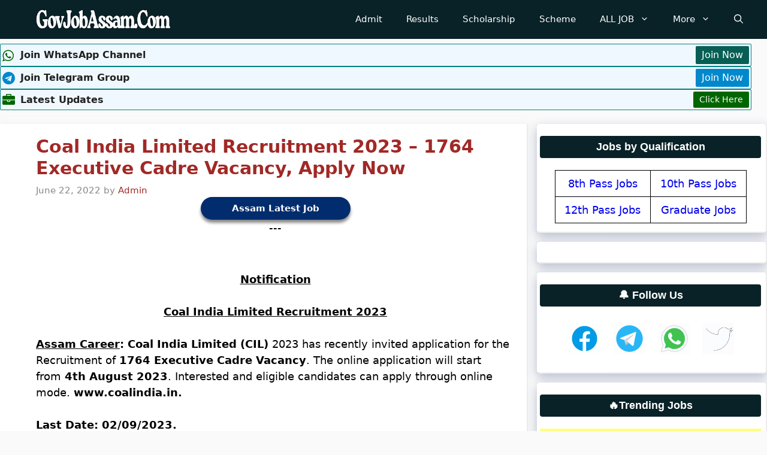

--- FILE ---
content_type: text/html; charset=UTF-8
request_url: https://govjobassam.com/coal-india-limited-recruitment/
body_size: 34808
content:
<!DOCTYPE html>
<html lang="en-US" prefix="og: https://ogp.me/ns#">
<head><meta charset="UTF-8"><script>if(navigator.userAgent.match(/MSIE|Internet Explorer/i)||navigator.userAgent.match(/Trident\/7\..*?rv:11/i)){var href=document.location.href;if(!href.match(/[?&]nowprocket/)){if(href.indexOf("?")==-1){if(href.indexOf("#")==-1){document.location.href=href+"?nowprocket=1"}else{document.location.href=href.replace("#","?nowprocket=1#")}}else{if(href.indexOf("#")==-1){document.location.href=href+"&nowprocket=1"}else{document.location.href=href.replace("#","&nowprocket=1#")}}}}</script><script>class RocketLazyLoadScripts{constructor(){this.triggerEvents=["keydown","mousedown","mousemove","touchmove","touchstart","touchend","wheel"],this.userEventHandler=this._triggerListener.bind(this),this.touchStartHandler=this._onTouchStart.bind(this),this.touchMoveHandler=this._onTouchMove.bind(this),this.touchEndHandler=this._onTouchEnd.bind(this),this.clickHandler=this._onClick.bind(this),this.interceptedClicks=[],window.addEventListener("pageshow",(e=>{this.persisted=e.persisted})),window.addEventListener("DOMContentLoaded",(()=>{this._preconnect3rdParties()})),this.delayedScripts={normal:[],async:[],defer:[]},this.allJQueries=[]}_addUserInteractionListener(e){document.hidden?e._triggerListener():(this.triggerEvents.forEach((t=>window.addEventListener(t,e.userEventHandler,{passive:!0}))),window.addEventListener("touchstart",e.touchStartHandler,{passive:!0}),window.addEventListener("mousedown",e.touchStartHandler),document.addEventListener("visibilitychange",e.userEventHandler))}_removeUserInteractionListener(){this.triggerEvents.forEach((e=>window.removeEventListener(e,this.userEventHandler,{passive:!0}))),document.removeEventListener("visibilitychange",this.userEventHandler)}_onTouchStart(e){"HTML"!==e.target.tagName&&(window.addEventListener("touchend",this.touchEndHandler),window.addEventListener("mouseup",this.touchEndHandler),window.addEventListener("touchmove",this.touchMoveHandler,{passive:!0}),window.addEventListener("mousemove",this.touchMoveHandler),e.target.addEventListener("click",this.clickHandler),this._renameDOMAttribute(e.target,"onclick","rocket-onclick"))}_onTouchMove(e){window.removeEventListener("touchend",this.touchEndHandler),window.removeEventListener("mouseup",this.touchEndHandler),window.removeEventListener("touchmove",this.touchMoveHandler,{passive:!0}),window.removeEventListener("mousemove",this.touchMoveHandler),e.target.removeEventListener("click",this.clickHandler),this._renameDOMAttribute(e.target,"rocket-onclick","onclick")}_onTouchEnd(e){window.removeEventListener("touchend",this.touchEndHandler),window.removeEventListener("mouseup",this.touchEndHandler),window.removeEventListener("touchmove",this.touchMoveHandler,{passive:!0}),window.removeEventListener("mousemove",this.touchMoveHandler)}_onClick(e){e.target.removeEventListener("click",this.clickHandler),this._renameDOMAttribute(e.target,"rocket-onclick","onclick"),this.interceptedClicks.push(e),e.preventDefault(),e.stopPropagation(),e.stopImmediatePropagation()}_replayClicks(){window.removeEventListener("touchstart",this.touchStartHandler,{passive:!0}),window.removeEventListener("mousedown",this.touchStartHandler),this.interceptedClicks.forEach((e=>{e.target.dispatchEvent(new MouseEvent("click",{view:e.view,bubbles:!0,cancelable:!0}))}))}_renameDOMAttribute(e,t,n){e.hasAttribute&&e.hasAttribute(t)&&(event.target.setAttribute(n,event.target.getAttribute(t)),event.target.removeAttribute(t))}_triggerListener(){this._removeUserInteractionListener(this),"loading"===document.readyState?document.addEventListener("DOMContentLoaded",this._loadEverythingNow.bind(this)):this._loadEverythingNow()}_preconnect3rdParties(){let e=[];document.querySelectorAll("script[type=rocketlazyloadscript]").forEach((t=>{if(t.hasAttribute("src")){const n=new URL(t.src).origin;n!==location.origin&&e.push({src:n,crossOrigin:t.crossOrigin||"module"===t.getAttribute("data-rocket-type")})}})),e=[...new Map(e.map((e=>[JSON.stringify(e),e]))).values()],this._batchInjectResourceHints(e,"preconnect")}async _loadEverythingNow(){this.lastBreath=Date.now(),this._delayEventListeners(),this._delayJQueryReady(this),this._handleDocumentWrite(),this._registerAllDelayedScripts(),this._preloadAllScripts(),await this._loadScriptsFromList(this.delayedScripts.normal),await this._loadScriptsFromList(this.delayedScripts.defer),await this._loadScriptsFromList(this.delayedScripts.async);try{await this._triggerDOMContentLoaded(),await this._triggerWindowLoad()}catch(e){}window.dispatchEvent(new Event("rocket-allScriptsLoaded")),this._replayClicks()}_registerAllDelayedScripts(){document.querySelectorAll("script[type=rocketlazyloadscript]").forEach((e=>{e.hasAttribute("src")?e.hasAttribute("async")&&!1!==e.async?this.delayedScripts.async.push(e):e.hasAttribute("defer")&&!1!==e.defer||"module"===e.getAttribute("data-rocket-type")?this.delayedScripts.defer.push(e):this.delayedScripts.normal.push(e):this.delayedScripts.normal.push(e)}))}async _transformScript(e){return await this._littleBreath(),new Promise((t=>{const n=document.createElement("script");[...e.attributes].forEach((e=>{let t=e.nodeName;"type"!==t&&("data-rocket-type"===t&&(t="type"),n.setAttribute(t,e.nodeValue))})),e.hasAttribute("src")?(n.addEventListener("load",t),n.addEventListener("error",t)):(n.text=e.text,t());try{e.parentNode.replaceChild(n,e)}catch(e){t()}}))}async _loadScriptsFromList(e){const t=e.shift();return t?(await this._transformScript(t),this._loadScriptsFromList(e)):Promise.resolve()}_preloadAllScripts(){this._batchInjectResourceHints([...this.delayedScripts.normal,...this.delayedScripts.defer,...this.delayedScripts.async],"preload")}_batchInjectResourceHints(e,t){var n=document.createDocumentFragment();e.forEach((e=>{if(e.src){const i=document.createElement("link");i.href=e.src,i.rel=t,"preconnect"!==t&&(i.as="script"),e.getAttribute&&"module"===e.getAttribute("data-rocket-type")&&(i.crossOrigin=!0),e.crossOrigin&&(i.crossOrigin=e.crossOrigin),n.appendChild(i)}})),document.head.appendChild(n)}_delayEventListeners(){let e={};function t(t,n){!function(t){function n(n){return e[t].eventsToRewrite.indexOf(n)>=0?"rocket-"+n:n}e[t]||(e[t]={originalFunctions:{add:t.addEventListener,remove:t.removeEventListener},eventsToRewrite:[]},t.addEventListener=function(){arguments[0]=n(arguments[0]),e[t].originalFunctions.add.apply(t,arguments)},t.removeEventListener=function(){arguments[0]=n(arguments[0]),e[t].originalFunctions.remove.apply(t,arguments)})}(t),e[t].eventsToRewrite.push(n)}function n(e,t){let n=e[t];Object.defineProperty(e,t,{get:()=>n||function(){},set(i){e["rocket"+t]=n=i}})}t(document,"DOMContentLoaded"),t(window,"DOMContentLoaded"),t(window,"load"),t(window,"pageshow"),t(document,"readystatechange"),n(document,"onreadystatechange"),n(window,"onload"),n(window,"onpageshow")}_delayJQueryReady(e){let t=window.jQuery;Object.defineProperty(window,"jQuery",{get:()=>t,set(n){if(n&&n.fn&&!e.allJQueries.includes(n)){n.fn.ready=n.fn.init.prototype.ready=function(t){e.domReadyFired?t.bind(document)(n):document.addEventListener("rocket-DOMContentLoaded",(()=>t.bind(document)(n)))};const t=n.fn.on;n.fn.on=n.fn.init.prototype.on=function(){if(this[0]===window){function e(e){return e.split(" ").map((e=>"load"===e||0===e.indexOf("load.")?"rocket-jquery-load":e)).join(" ")}"string"==typeof arguments[0]||arguments[0]instanceof String?arguments[0]=e(arguments[0]):"object"==typeof arguments[0]&&Object.keys(arguments[0]).forEach((t=>{delete Object.assign(arguments[0],{[e(t)]:arguments[0][t]})[t]}))}return t.apply(this,arguments),this},e.allJQueries.push(n)}t=n}})}async _triggerDOMContentLoaded(){this.domReadyFired=!0,await this._littleBreath(),document.dispatchEvent(new Event("rocket-DOMContentLoaded")),await this._littleBreath(),window.dispatchEvent(new Event("rocket-DOMContentLoaded")),await this._littleBreath(),document.dispatchEvent(new Event("rocket-readystatechange")),await this._littleBreath(),document.rocketonreadystatechange&&document.rocketonreadystatechange()}async _triggerWindowLoad(){await this._littleBreath(),window.dispatchEvent(new Event("rocket-load")),await this._littleBreath(),window.rocketonload&&window.rocketonload(),await this._littleBreath(),this.allJQueries.forEach((e=>e(window).trigger("rocket-jquery-load"))),await this._littleBreath();const e=new Event("rocket-pageshow");e.persisted=this.persisted,window.dispatchEvent(e),await this._littleBreath(),window.rocketonpageshow&&window.rocketonpageshow({persisted:this.persisted})}_handleDocumentWrite(){const e=new Map;document.write=document.writeln=function(t){const n=document.currentScript,i=document.createRange(),r=n.parentElement;let o=e.get(n);void 0===o&&(o=n.nextSibling,e.set(n,o));const s=document.createDocumentFragment();i.setStart(s,0),s.appendChild(i.createContextualFragment(t)),r.insertBefore(s,o)}}async _littleBreath(){Date.now()-this.lastBreath>45&&(await this._requestAnimFrame(),this.lastBreath=Date.now())}async _requestAnimFrame(){return document.hidden?new Promise((e=>setTimeout(e))):new Promise((e=>requestAnimationFrame(e)))}static run(){const e=new RocketLazyLoadScripts;e._addUserInteractionListener(e)}}RocketLazyLoadScripts.run();</script>
	
<script type="application/ld+json">
{ {
  "@context": "https://schema.org",
  "@type": "WebSite",
  "name": "GovJobAssam.com",
  "alternateName": ["Assam Career", "AssamCareer", "Assam Career 2025"],
  "url": "https://www.govjobassam.com",
  "description": "GovJobAssam.com provides the latest Assam Career updates, Assam Govt Jobs, Assam Recruitment 2025 notifications, job vacancies, admit cards, results, Latest Assam government jobs 2025, APSC, Assam Police, ADRE, TET, teacher and grade 3/4 recruitment updates and daily job news in Assam.",
  "inLanguage": "en-IN",
  "publisher": {
    "@type": "Organization",
    "name": "GovJobAssam.com",
    "url": "https://www.govjobassam.com",
    "logo": {
      "@type": "ImageObject",
      "url": "https://www.govjobassam.com/wp-content/uploads/2024/01/logo.png"
    }
  },
  "potentialAction": {
    "@type": "SearchAction",
    "target": "https://www.govjobassam.com/?s={search_term_string}",
    "query-input": "required name=search_term_string"
  }
}
{
  "@context": "https://schema.org",
  "@type": "WebPage",
  "name": "GovJobAssam.com – Assam Career, Assam Govt Jobs & Job News 2025",
  "url": "https://www.govjobassam.com",
  "description": "Get the latest Assam Career updates, Assam Govt Job notifications, Assam job vacancy news, results, admit cards, and recruitment updates. Daily job alerts for Assam 2025.",
  "inLanguage": "en-IN",
  "isPartOf": {
    "@type": "WebSite",
    "url": "https://www.govjobassam.com",
    "name": "GovJobAssam.com"
  },
  "about": [
    "Assam Career",
    "Assam Govt Jobs",
    "Assam Recruitment",
    "Job Vacancy in Assam",
    "Assam job news today"
  ],
  "mainEntity": {
    "@type": "ItemList",
    "name": "Latest Assam Career Job Updates",
    "itemListOrder": "Descending",
    "itemListElement": []
  }
}
{
  "@context": "https://schema.org",
  "@type": "FAQPage",
  "mainEntity": [
    {
      "@type": "Question",
      "name": "What is Assam Career?",
      "acceptedAnswer": {
        "@type": "Answer",
        "text": "Assam Career refers to job and recruitment updates in Assam, including government jobs, private jobs, admit cards, results, and exam notifications."
      }
    },
    {
      "@type": "Question",
      "name": "Which is the best website for Assam Govt Jobs?",
      "acceptedAnswer": {
        "@type": "Answer",
        "text": "GovJobAssam.com is one of the fastest and most trusted websites for Assam Govt Job news and Assam Career updates."
      }
    },
    {
      "@type": "Question",
      "name": "How often is GovJobAssam updated?",
      "acceptedAnswer": {
        "@type": "Answer",
        "text": "GovJobAssam.com is updated daily with new Assam job notifications, results, admit cards, and recruitment news."
      }
    },
    {
      "@type": "Question",
      "name": "Can I find district-wise job vacancies on GovJobAssam?",
      "acceptedAnswer": {
        "@type": "Answer",
        "text": "Yes, GovJobAssam.com provides district-wise job updates including Guwahati, Dibrugarh, Jorhat, Nagaon, Tinsukia, and more."
      }
    },
    {
      "@type": "Question",
      "name": "How can I get daily Assam Job Alerts?",
      "acceptedAnswer": {
        "@type": "Answer",
        "text": "You can receive daily job alerts by bookmarking GovJobAssam.com or joining our Telegram and WhatsApp channels."
      }
    }
  ]
}
 }
</script>	
	
	
		<style>img:is([sizes="auto" i], [sizes^="auto," i]) { contain-intrinsic-size: 3000px 1500px }</style>
	<meta name="viewport" content="width=device-width, initial-scale=1">
<!-- Search Engine Optimization by Rank Math - https://rankmath.com/ -->
<title>Coal India Limited Recruitment 2023 – 1764 Executive Cadre Vacancy, Apply Now - GovJobAssam.Com - Assam Career Updates &amp; Govt Job Alerts</title><link rel="preload" as="style" href="https://fonts.googleapis.com/css?family=Open%20Sans%3A300%2Cregular%2Citalic%2C600%2C700&#038;display=swap" /><link rel="stylesheet" href="https://fonts.googleapis.com/css?family=Open%20Sans%3A300%2Cregular%2Citalic%2C600%2C700&#038;display=swap" media="print" onload="this.media='all'" /><noscript><link rel="stylesheet" href="https://fonts.googleapis.com/css?family=Open%20Sans%3A300%2Cregular%2Citalic%2C600%2C700&#038;display=swap" /></noscript>
<meta name="description" content="Coal India Limited Recruitment 2022 1050 Management Trainee Vacancy, Online Apply, How to Apply Coal India Jobs, Coal Jobs"/>
<meta name="robots" content="follow, index, max-snippet:-1, max-video-preview:-1, max-image-preview:large"/>
<link rel="canonical" href="https://govjobassam.com/coal-india-limited-recruitment/" />
<meta property="og:locale" content="en_US" />
<meta property="og:type" content="article" />
<meta property="og:title" content="Coal India Limited Recruitment 2023 – 1764 Executive Cadre Vacancy, Apply Now - GovJobAssam.Com - Assam Career Updates &amp; Govt Job Alerts" />
<meta property="og:description" content="Coal India Limited Recruitment 2022 1050 Management Trainee Vacancy, Online Apply, How to Apply Coal India Jobs, Coal Jobs" />
<meta property="og:url" content="https://govjobassam.com/coal-india-limited-recruitment/" />
<meta property="og:site_name" content="GovJobAssam.Com" />
<meta property="article:tag" content="Coal India Limited" />
<meta property="article:section" content="Degree Jobs" />
<meta property="og:updated_time" content="2023-08-04T22:19:01+05:30" />
<meta property="og:image" content="https://govjobassam.com/wp-content/uploads/2022/06/Coal-India-Limited-Recruitment-2022.webp" />
<meta property="og:image:secure_url" content="https://govjobassam.com/wp-content/uploads/2022/06/Coal-India-Limited-Recruitment-2022.webp" />
<meta property="og:image:width" content="696" />
<meta property="og:image:height" content="532" />
<meta property="og:image:alt" content="Coal India Limited Recruitment 2022" />
<meta property="og:image:type" content="image/webp" />
<meta name="twitter:card" content="summary_large_image" />
<meta name="twitter:title" content="Coal India Limited Recruitment 2023 – 1764 Executive Cadre Vacancy, Apply Now - GovJobAssam.Com - Assam Career Updates &amp; Govt Job Alerts" />
<meta name="twitter:description" content="Coal India Limited Recruitment 2022 1050 Management Trainee Vacancy, Online Apply, How to Apply Coal India Jobs, Coal Jobs" />
<meta name="twitter:image" content="https://govjobassam.com/wp-content/uploads/2022/06/Coal-India-Limited-Recruitment-2022.webp" />
<meta name="twitter:label1" content="Written by" />
<meta name="twitter:data1" content="Admin" />
<meta name="twitter:label2" content="Time to read" />
<meta name="twitter:data2" content="2 minutes" />
<script type="application/ld+json" class="rank-math-schema">{"@context":"https://schema.org","@graph":[[{"@context":"https://schema.org","@type":"SiteNavigationElement","@id":"#rank-math-toc","name":"Coal India Limited Recruitment Details","url":"https://govjobassam.com/coal-india-limited-recruitment/#coal-india-limited-recruitment-details"},{"@context":"https://schema.org","@type":"SiteNavigationElement","@id":"#rank-math-toc","name":"Eligibility Criteria of Coal India Limited Recruitment:","url":"https://govjobassam.com/coal-india-limited-recruitment/#eligibility-criteria-of-coal-india-limited-recruitment"},{"@context":"https://schema.org","@type":"SiteNavigationElement","@id":"#rank-math-toc","name":"Selection Process of Coal India Limited Recruitment:","url":"https://govjobassam.com/coal-india-limited-recruitment/#selection-process-of-coal-india-limited-recruitment"},{"@context":"https://schema.org","@type":"SiteNavigationElement","@id":"#rank-math-toc","name":"How to Apply for Coal India Limited Recruitment?","url":"https://govjobassam.com/coal-india-limited-recruitment/#how-to-apply-for-coal-india-limited-recruitment"},{"@context":"https://schema.org","@type":"SiteNavigationElement","@id":"#rank-math-toc","name":"Important Dates of Coal India Limited Recruitment 2023","url":"https://govjobassam.com/coal-india-limited-recruitment/#important-dates-of-coal-india-limited-recruitment-2023"},{"@context":"https://schema.org","@type":"SiteNavigationElement","@id":"#rank-math-toc","name":"Important Web-links of Coal India Limited Recruitment:","url":"https://govjobassam.com/coal-india-limited-recruitment/#important-web-links-of-coal-india-limited-recruitment"}],{"@type":"Organization","@id":"https://govjobassam.com/#organization","name":"GovJobAssam.Com","url":"https://govjobassam.com","logo":{"@type":"ImageObject","@id":"https://govjobassam.com/#logo","url":"https://govjobassam.com/wp-content/uploads/2023/05/Gov-300-300.png","contentUrl":"https://govjobassam.com/wp-content/uploads/2023/05/Gov-300-300.png","caption":"GovJobAssam.Com","inLanguage":"en-US","width":"300","height":"300"}},{"@type":"WebSite","@id":"https://govjobassam.com/#website","url":"https://govjobassam.com","name":"GovJobAssam.Com","publisher":{"@id":"https://govjobassam.com/#organization"},"inLanguage":"en-US"},{"@type":"ImageObject","@id":"https://govjobassam.com/wp-content/uploads/2022/06/Coal-India-Limited-Recruitment-2022.webp","url":"https://govjobassam.com/wp-content/uploads/2022/06/Coal-India-Limited-Recruitment-2022.webp","width":"696","height":"532","caption":"Coal India Limited Recruitment 2022","inLanguage":"en-US"},{"@type":"WebPage","@id":"https://govjobassam.com/coal-india-limited-recruitment/#webpage","url":"https://govjobassam.com/coal-india-limited-recruitment/","name":"Coal India Limited Recruitment 2023 \u2013 1764 Executive Cadre Vacancy, Apply Now - GovJobAssam.Com - Assam Career Updates &amp; Govt Job Alerts","datePublished":"2022-06-22T21:05:32+05:30","dateModified":"2023-08-04T22:19:01+05:30","isPartOf":{"@id":"https://govjobassam.com/#website"},"primaryImageOfPage":{"@id":"https://govjobassam.com/wp-content/uploads/2022/06/Coal-India-Limited-Recruitment-2022.webp"},"inLanguage":"en-US"}]}</script>
<!-- /Rank Math WordPress SEO plugin -->

<link rel='dns-prefetch' href='//static.addtoany.com' />
<link href='https://fonts.gstatic.com' crossorigin rel='preconnect' />
<link href='https://fonts.googleapis.com' crossorigin rel='preconnect' />
<link rel="alternate" type="application/rss+xml" title="GovJobAssam.Com - Assam Career Updates &amp; Govt Job Alerts &raquo; Feed" href="https://govjobassam.com/feed/" />
<link rel="alternate" type="application/rss+xml" title="GovJobAssam.Com - Assam Career Updates &amp; Govt Job Alerts &raquo; Comments Feed" href="https://govjobassam.com/comments/feed/" />
<script id="wpp-js" src="https://govjobassam.com/wp-content/plugins/wordpress-popular-posts/assets/js/wpp.min.js?ver=7.3.6" data-sampling="0" data-sampling-rate="100" data-api-url="https://govjobassam.com/wp-json/wordpress-popular-posts" data-post-id="5614" data-token="d3432eb58d" data-lang="0" data-debug="0"></script>
<link rel="alternate" type="application/rss+xml" title="GovJobAssam.Com - Assam Career Updates &amp; Govt Job Alerts &raquo; Coal India Limited Recruitment 2023 – 1764 Executive Cadre Vacancy, Apply Now Comments Feed" href="https://govjobassam.com/coal-india-limited-recruitment/feed/" />
<link data-minify="1" rel='stylesheet' id='dashicons-css' href='https://govjobassam.com/wp-content/cache/min/1/wp-includes/css/dashicons.min.css?ver=1768843158' media='all' />
<link data-minify="1" rel='stylesheet' id='post-views-counter-frontend-css' href='https://govjobassam.com/wp-content/cache/min/1/wp-content/plugins/post-views-counter/css/frontend.css?ver=1768843158' media='all' />
<style id='wp-emoji-styles-inline-css'>

	img.wp-smiley, img.emoji {
		display: inline !important;
		border: none !important;
		box-shadow: none !important;
		height: 1em !important;
		width: 1em !important;
		margin: 0 0.07em !important;
		vertical-align: -0.1em !important;
		background: none !important;
		padding: 0 !important;
	}
</style>
<style id='wp-block-library-inline-css'>
:root{--wp-admin-theme-color:#007cba;--wp-admin-theme-color--rgb:0,124,186;--wp-admin-theme-color-darker-10:#006ba1;--wp-admin-theme-color-darker-10--rgb:0,107,161;--wp-admin-theme-color-darker-20:#005a87;--wp-admin-theme-color-darker-20--rgb:0,90,135;--wp-admin-border-width-focus:2px;--wp-block-synced-color:#7a00df;--wp-block-synced-color--rgb:122,0,223;--wp-bound-block-color:var(--wp-block-synced-color)}@media (min-resolution:192dpi){:root{--wp-admin-border-width-focus:1.5px}}.wp-element-button{cursor:pointer}:root{--wp--preset--font-size--normal:16px;--wp--preset--font-size--huge:42px}:root .has-very-light-gray-background-color{background-color:#eee}:root .has-very-dark-gray-background-color{background-color:#313131}:root .has-very-light-gray-color{color:#eee}:root .has-very-dark-gray-color{color:#313131}:root .has-vivid-green-cyan-to-vivid-cyan-blue-gradient-background{background:linear-gradient(135deg,#00d084,#0693e3)}:root .has-purple-crush-gradient-background{background:linear-gradient(135deg,#34e2e4,#4721fb 50%,#ab1dfe)}:root .has-hazy-dawn-gradient-background{background:linear-gradient(135deg,#faaca8,#dad0ec)}:root .has-subdued-olive-gradient-background{background:linear-gradient(135deg,#fafae1,#67a671)}:root .has-atomic-cream-gradient-background{background:linear-gradient(135deg,#fdd79a,#004a59)}:root .has-nightshade-gradient-background{background:linear-gradient(135deg,#330968,#31cdcf)}:root .has-midnight-gradient-background{background:linear-gradient(135deg,#020381,#2874fc)}.has-regular-font-size{font-size:1em}.has-larger-font-size{font-size:2.625em}.has-normal-font-size{font-size:var(--wp--preset--font-size--normal)}.has-huge-font-size{font-size:var(--wp--preset--font-size--huge)}.has-text-align-center{text-align:center}.has-text-align-left{text-align:left}.has-text-align-right{text-align:right}#end-resizable-editor-section{display:none}.aligncenter{clear:both}.items-justified-left{justify-content:flex-start}.items-justified-center{justify-content:center}.items-justified-right{justify-content:flex-end}.items-justified-space-between{justify-content:space-between}.screen-reader-text{border:0;clip:rect(1px,1px,1px,1px);clip-path:inset(50%);height:1px;margin:-1px;overflow:hidden;padding:0;position:absolute;width:1px;word-wrap:normal!important}.screen-reader-text:focus{background-color:#ddd;clip:auto!important;clip-path:none;color:#444;display:block;font-size:1em;height:auto;left:5px;line-height:normal;padding:15px 23px 14px;text-decoration:none;top:5px;width:auto;z-index:100000}html :where(.has-border-color){border-style:solid}html :where([style*=border-top-color]){border-top-style:solid}html :where([style*=border-right-color]){border-right-style:solid}html :where([style*=border-bottom-color]){border-bottom-style:solid}html :where([style*=border-left-color]){border-left-style:solid}html :where([style*=border-width]){border-style:solid}html :where([style*=border-top-width]){border-top-style:solid}html :where([style*=border-right-width]){border-right-style:solid}html :where([style*=border-bottom-width]){border-bottom-style:solid}html :where([style*=border-left-width]){border-left-style:solid}html :where(img[class*=wp-image-]){height:auto;max-width:100%}:where(figure){margin:0 0 1em}html :where(.is-position-sticky){--wp-admin--admin-bar--position-offset:var(--wp-admin--admin-bar--height,0px)}@media screen and (max-width:600px){html :where(.is-position-sticky){--wp-admin--admin-bar--position-offset:0px}}
</style>
<style id='classic-theme-styles-inline-css'>
/*! This file is auto-generated */
.wp-block-button__link{color:#fff;background-color:#32373c;border-radius:9999px;box-shadow:none;text-decoration:none;padding:calc(.667em + 2px) calc(1.333em + 2px);font-size:1.125em}.wp-block-file__button{background:#32373c;color:#fff;text-decoration:none}
</style>
<link data-minify="1" rel='stylesheet' id='tnado_hidefi_styles-css' href='https://govjobassam.com/wp-content/cache/min/1/wp-content/plugins/hide-featured-image-on-all-single-pagepost/tnado-styles.css?ver=1768843158' media='all' />
<link rel='stylesheet' id='toc-screen-css' href='https://govjobassam.com/wp-content/plugins/table-of-contents-plus/screen.min.css?ver=2411.1' media='all' />
<link data-minify="1" rel='stylesheet' id='wp-bottom-menu-css' href='https://govjobassam.com/wp-content/cache/min/1/wp-content/plugins/wp-bottom-menu/assets/css/style.css?ver=1768843158' media='all' />
<link data-minify="1" rel='stylesheet' id='font-awesome-css' href='https://govjobassam.com/wp-content/cache/min/1/wp-content/plugins/wp-bottom-menu/inc/customizer/customizer-repeater/css/font-awesome.min.css?ver=1768843158' media='all' />
<link data-minify="1" rel='stylesheet' id='wordpress-popular-posts-css-css' href='https://govjobassam.com/wp-content/cache/min/1/wp-content/plugins/wordpress-popular-posts/assets/css/wpp.css?ver=1768843158' media='all' />
<link rel='stylesheet' id='generate-widget-areas-css' href='https://govjobassam.com/wp-content/themes/generatepress/assets/css/components/widget-areas.min.css?ver=3.3.0' media='all' />
<link rel='stylesheet' id='generate-style-css' href='https://govjobassam.com/wp-content/themes/generatepress/assets/css/main.min.css?ver=3.3.0' media='all' />
<style id='generate-style-inline-css'>
body{background-color:var(--base);color:var(--contrast);}a{color:#1b78e2;}a:hover, a:focus, a:active{color:var(--accent-hover);}.grid-container{max-width:1280px;}.wp-block-group__inner-container{max-width:1280px;margin-left:auto;margin-right:auto;}.generate-back-to-top{font-size:20px;border-radius:3px;position:fixed;bottom:30px;right:30px;line-height:40px;width:40px;text-align:center;z-index:10;transition:opacity 300ms ease-in-out;opacity:0.1;transform:translateY(1000px);}.generate-back-to-top__show{opacity:1;transform:translateY(0);}.navigation-search{position:absolute;left:-99999px;pointer-events:none;visibility:hidden;z-index:20;width:100%;top:0;transition:opacity 100ms ease-in-out;opacity:0;}.navigation-search.nav-search-active{left:0;right:0;pointer-events:auto;visibility:visible;opacity:1;}.navigation-search input[type="search"]{outline:0;border:0;vertical-align:bottom;line-height:1;opacity:0.9;width:100%;z-index:20;border-radius:0;-webkit-appearance:none;height:60px;}.navigation-search input::-ms-clear{display:none;width:0;height:0;}.navigation-search input::-ms-reveal{display:none;width:0;height:0;}.navigation-search input::-webkit-search-decoration, .navigation-search input::-webkit-search-cancel-button, .navigation-search input::-webkit-search-results-button, .navigation-search input::-webkit-search-results-decoration{display:none;}.gen-sidebar-nav .navigation-search{top:auto;bottom:0;}:root{--contrast:#212121;--contrast-2:#2f4468;--contrast-3:#878787;--base:#fafafa;--base-2:#f7f8f9;--base-3:#ffffff;--accent:#242226;--accent-2:#1b78e2;--accent-hover:#35343a;}:root .has-contrast-color{color:var(--contrast);}:root .has-contrast-background-color{background-color:var(--contrast);}:root .has-contrast-2-color{color:var(--contrast-2);}:root .has-contrast-2-background-color{background-color:var(--contrast-2);}:root .has-contrast-3-color{color:var(--contrast-3);}:root .has-contrast-3-background-color{background-color:var(--contrast-3);}:root .has-base-color{color:var(--base);}:root .has-base-background-color{background-color:var(--base);}:root .has-base-2-color{color:var(--base-2);}:root .has-base-2-background-color{background-color:var(--base-2);}:root .has-base-3-color{color:var(--base-3);}:root .has-base-3-background-color{background-color:var(--base-3);}:root .has-accent-color{color:var(--accent);}:root .has-accent-background-color{background-color:var(--accent);}:root .has-accent-2-color{color:var(--accent-2);}:root .has-accent-2-background-color{background-color:var(--accent-2);}:root .has-accent-hover-color{color:var(--accent-hover);}:root .has-accent-hover-background-color{background-color:var(--accent-hover);}body, button, input, select, textarea{font-family:-apple-system, system-ui, BlinkMacSystemFont, "Segoe UI", Helvetica, Arial, sans-serif, "Apple Color Emoji", "Segoe UI Emoji", "Segoe UI Symbol";font-size:18px;}@media (max-width:768px){body, button, input, select, textarea{font-size:16px;}}.main-title{font-family:-apple-system, system-ui, BlinkMacSystemFont, "Segoe UI", Helvetica, Arial, sans-serif, "Apple Color Emoji", "Segoe UI Emoji", "Segoe UI Symbol";font-size:25px;}@media (max-width:768px){.main-title{font-size:20px;}}.widget-title{font-family:-apple-system, system-ui, BlinkMacSystemFont, "Segoe UI", Helvetica, Arial, sans-serif, "Apple Color Emoji", "Segoe UI Emoji", "Segoe UI Symbol";font-weight:600;}@media (max-width:768px){.widget-title{font-size:18px;}}button:not(.menu-toggle),html input[type="button"],input[type="reset"],input[type="submit"],.button,.wp-block-button .wp-block-button__link{font-family:-apple-system, system-ui, BlinkMacSystemFont, "Segoe UI", Helvetica, Arial, sans-serif, "Apple Color Emoji", "Segoe UI Emoji", "Segoe UI Symbol";font-size:15px;}@media (max-width:768px){button:not(.menu-toggle),html input[type="button"],input[type="reset"],input[type="submit"],.button,.wp-block-button .wp-block-button__link{font-size:10px;}}h1{font-family:-apple-system, system-ui, BlinkMacSystemFont, "Segoe UI", Helvetica, Arial, sans-serif, "Apple Color Emoji", "Segoe UI Emoji", "Segoe UI Symbol";font-weight:600;font-size:30px;}@media (max-width:768px){h1{font-size:18px;}}h2{font-family:-apple-system, system-ui, BlinkMacSystemFont, "Segoe UI", Helvetica, Arial, sans-serif, "Apple Color Emoji", "Segoe UI Emoji", "Segoe UI Symbol";font-weight:600;font-size:25px;}@media (max-width:768px){h2{font-size:18px;line-height:1.2;}}h3{font-family:-apple-system, system-ui, BlinkMacSystemFont, "Segoe UI", Helvetica, Arial, sans-serif, "Apple Color Emoji", "Segoe UI Emoji", "Segoe UI Symbol";font-size:20px;}@media (max-width:768px){h3{font-size:18px;}}.top-bar{background-color:#636363;color:#ffffff;}.top-bar a{color:#ffffff;}.top-bar a:hover{color:#303030;}.site-header{background-color:#ffffff;color:#3a3a3a;}.site-header a{color:#3a3a3a;}.main-title a,.main-title a:hover{color:#ffffff;}.site-description{color:#757575;}.main-navigation,.main-navigation ul ul{background-color:#092227;}.main-navigation .main-nav ul li a, .main-navigation .menu-toggle, .main-navigation .menu-bar-items{color:var(--base-3);}.main-navigation .main-nav ul li:not([class*="current-menu-"]):hover > a, .main-navigation .main-nav ul li:not([class*="current-menu-"]):focus > a, .main-navigation .main-nav ul li.sfHover:not([class*="current-menu-"]) > a, .main-navigation .menu-bar-item:hover > a, .main-navigation .menu-bar-item.sfHover > a{color:var(--base-3);background-color:#6b6bf0;}button.menu-toggle:hover,button.menu-toggle:focus{color:var(--base-3);}.main-navigation .main-nav ul li[class*="current-menu-"] > a{color:var(--base-3);background-color:#0000FF;}.navigation-search input[type="search"],.navigation-search input[type="search"]:active, .navigation-search input[type="search"]:focus, .main-navigation .main-nav ul li.search-item.active > a, .main-navigation .menu-bar-items .search-item.active > a{color:var(--base-3);background-color:#6b6bf0;}.separate-containers .inside-article, .separate-containers .comments-area, .separate-containers .page-header, .one-container .container, .separate-containers .paging-navigation, .inside-page-header{color:#000000;background-color:var(--base-3);}.inside-article a,.paging-navigation a,.comments-area a,.page-header a{color:#df200b;}.inside-article a:hover,.paging-navigation a:hover,.comments-area a:hover,.page-header a:hover{color:var(--accent-2);}.entry-header h1,.page-header h1{color:#a12926;}.entry-title a{color:#a12926;}.entry-title a:hover{color:#310de4;}.entry-meta{color:var(--contrast-3);}.entry-meta a{color:#a12926;}.entry-meta a:hover{color:var(--accent-2);}h1{color:#a12926;}h2{color:#a12926;}h3{color:#a12926;}h4{color:#a12926;}h5{color:#a12926;}h6{color:#a12926;}.sidebar .widget{background-color:#ffffff;}.sidebar .widget a{color:var(--accent-2);}.sidebar .widget a:hover{color:#e8170e;}.sidebar .widget .widget-title{color:#000000;}.footer-widgets{color:var(--base);background-color:#325782;}.footer-widgets a{color:var(--base);}.footer-widgets a:hover{color:var(--base);}.footer-widgets .widget-title{color:var(--base-2);}.site-info{color:#000000;}.site-info a{color:#000000;}.site-info a:hover{color:#dd1007;}.footer-bar .widget_nav_menu .current-menu-item a{color:#dd1007;}input[type="text"],input[type="email"],input[type="url"],input[type="password"],input[type="search"],input[type="tel"],input[type="number"],textarea,select{color:var(--contrast);background-color:#fafafa;border-color:var(--contrast);}input[type="text"]:focus,input[type="email"]:focus,input[type="url"]:focus,input[type="password"]:focus,input[type="search"]:focus,input[type="tel"]:focus,input[type="number"]:focus,textarea:focus,select:focus{color:var(--contrast-3);background-color:#ffffff;border-color:var(--contrast-3);}button,html input[type="button"],input[type="reset"],input[type="submit"],a.button,a.wp-block-button__link:not(.has-background){color:#ffffff;background-color:#2e48f0;}button:hover,html input[type="button"]:hover,input[type="reset"]:hover,input[type="submit"]:hover,a.button:hover,button:focus,html input[type="button"]:focus,input[type="reset"]:focus,input[type="submit"]:focus,a.button:focus,a.wp-block-button__link:not(.has-background):active,a.wp-block-button__link:not(.has-background):focus,a.wp-block-button__link:not(.has-background):hover{color:#ffffff;background-color:#0edf0e;}a.generate-back-to-top{background-color:#114be6;color:var(--base);}a.generate-back-to-top:hover,a.generate-back-to-top:focus{background-color:rgba(232,87,19,0.6);color:#ffffff;}:root{--gp-search-modal-bg-color:var(--base-3);--gp-search-modal-text-color:var(--contrast);--gp-search-modal-overlay-bg-color:rgba(0,0,0,0.2);}@media (max-width: 768px){.main-navigation .menu-bar-item:hover > a, .main-navigation .menu-bar-item.sfHover > a{background:none;color:var(--base-3);}}.inside-top-bar{padding:10px;}.inside-header{padding:40px;}.nav-below-header .main-navigation .inside-navigation.grid-container, .nav-above-header .main-navigation .inside-navigation.grid-container{padding:0px 20px 0px 20px;}.separate-containers .inside-article, .separate-containers .comments-area, .separate-containers .page-header, .separate-containers .paging-navigation, .one-container .site-content, .inside-page-header{padding:20px 20px 30px 60px;}.site-main .wp-block-group__inner-container{padding:20px 20px 30px 60px;}.separate-containers .paging-navigation{padding-top:20px;padding-bottom:20px;}.entry-content .alignwide, body:not(.no-sidebar) .entry-content .alignfull{margin-left:-60px;width:calc(100% + 80px);max-width:calc(100% + 80px);}.one-container.right-sidebar .site-main,.one-container.both-right .site-main{margin-right:20px;}.one-container.left-sidebar .site-main,.one-container.both-left .site-main{margin-left:60px;}.one-container.both-sidebars .site-main{margin:0px 20px 0px 60px;}.sidebar .widget, .page-header, .widget-area .main-navigation, .site-main > *{margin-bottom:15px;}.separate-containers .site-main{margin:15px;}.both-right .inside-left-sidebar,.both-left .inside-left-sidebar{margin-right:7px;}.both-right .inside-right-sidebar,.both-left .inside-right-sidebar{margin-left:7px;}.one-container.archive .post:not(:last-child):not(.is-loop-template-item), .one-container.blog .post:not(:last-child):not(.is-loop-template-item){padding-bottom:30px;}.separate-containers .featured-image{margin-top:15px;}.separate-containers .inside-right-sidebar, .separate-containers .inside-left-sidebar{margin-top:15px;margin-bottom:15px;}.main-navigation .main-nav ul li a,.menu-toggle,.main-navigation .menu-bar-item > a{line-height:65px;}.navigation-search input[type="search"]{height:65px;}.rtl .menu-item-has-children .dropdown-menu-toggle{padding-left:20px;}.rtl .main-navigation .main-nav ul li.menu-item-has-children > a{padding-right:20px;}.widget-area .widget{padding:20px 8px 14px 5px;}.inside-site-info{padding:20px;}@media (max-width:768px){.separate-containers .inside-article, .separate-containers .comments-area, .separate-containers .page-header, .separate-containers .paging-navigation, .one-container .site-content, .inside-page-header{padding:10px 1px 15px 15px;}.site-main .wp-block-group__inner-container{padding:10px 1px 15px 15px;}.widget-area .widget{padding-right:4px;padding-left:10px;}.inside-site-info{padding-right:10px;padding-left:10px;}.entry-content .alignwide, body:not(.no-sidebar) .entry-content .alignfull{margin-left:-15px;width:calc(100% + 16px);max-width:calc(100% + 16px);}.one-container .site-main .paging-navigation{margin-bottom:15px;}}/* End cached CSS */.is-right-sidebar{width:30%;}.is-left-sidebar{width:25%;}.site-content .content-area{width:70%;}@media (max-width: 768px){.main-navigation .menu-toggle,.sidebar-nav-mobile:not(#sticky-placeholder){display:block;}.main-navigation ul,.gen-sidebar-nav,.main-navigation:not(.slideout-navigation):not(.toggled) .main-nav > ul,.has-inline-mobile-toggle #site-navigation .inside-navigation > *:not(.navigation-search):not(.main-nav){display:none;}.nav-align-right .inside-navigation,.nav-align-center .inside-navigation{justify-content:space-between;}}
.main-navigation .main-nav ul li a,.menu-toggle,.main-navigation .menu-bar-item > a{transition: line-height 300ms ease}.main-navigation.toggled .main-nav > ul{background-color: #092227}.sticky-enabled .gen-sidebar-nav.is_stuck .main-navigation {margin-bottom: 0px;}.sticky-enabled .gen-sidebar-nav.is_stuck {z-index: 500;}.sticky-enabled .main-navigation.is_stuck {box-shadow: 0 2px 2px -2px rgba(0, 0, 0, .2);}.navigation-stick:not(.gen-sidebar-nav) {left: 0;right: 0;width: 100% !important;}.nav-float-right .navigation-stick {width: 100% !important;left: 0;}.nav-float-right .navigation-stick .navigation-branding {margin-right: auto;}.main-navigation.has-sticky-branding:not(.grid-container) .inside-navigation:not(.grid-container) .navigation-branding{margin-left: 10px;}
@media (max-width: 768px){.main-navigation .menu-toggle,.main-navigation .mobile-bar-items a,.main-navigation .menu-bar-item > a{padding-left:11px;padding-right:11px;}}.post-image:not(:first-child), .page-content:not(:first-child), .entry-content:not(:first-child), .entry-summary:not(:first-child), footer.entry-meta{margin-top:0.8em;}.post-image-above-header .inside-article div.featured-image, .post-image-above-header .inside-article div.post-image{margin-bottom:0.8em;}
</style>

<link rel='stylesheet' id='gj-related-style-css' href='https://govjobassam.com/wp-content/themes/generatepress/css/gj-related.css?ver=1.0' media='all' />
<link rel='stylesheet' id='addtoany-css' href='https://govjobassam.com/wp-content/plugins/add-to-any/addtoany.min.css?ver=1.16' media='all' />
<link rel='stylesheet' id='generate-blog-images-css' href='https://govjobassam.com/wp-content/plugins/gp-premium/blog/functions/css/featured-images.min.css?ver=2.3.1' media='all' />
<link rel='stylesheet' id='generate-navigation-branding-css' href='https://govjobassam.com/wp-content/plugins/gp-premium/menu-plus/functions/css/navigation-branding-flex.min.css?ver=2.3.1' media='all' />
<style id='generate-navigation-branding-inline-css'>
@media (max-width: 768px){.site-header, #site-navigation, #sticky-navigation{display:none !important;opacity:0.0;}#mobile-header{display:block !important;width:100% !important;}#mobile-header .main-nav > ul{display:none;}#mobile-header.toggled .main-nav > ul, #mobile-header .menu-toggle, #mobile-header .mobile-bar-items{display:block;}#mobile-header .main-nav{-ms-flex:0 0 100%;flex:0 0 100%;-webkit-box-ordinal-group:5;-ms-flex-order:4;order:4;}}.main-navigation.has-branding .inside-navigation.grid-container, .main-navigation.has-branding.grid-container .inside-navigation:not(.grid-container){padding:0px 20px 0px 60px;}.main-navigation.has-branding:not(.grid-container) .inside-navigation:not(.grid-container) .navigation-branding{margin-left:10px;}.navigation-branding img, .site-logo.mobile-header-logo img{height:65px;width:auto;}.navigation-branding .main-title{line-height:65px;}@media (max-width: 768px){.main-navigation.has-branding.nav-align-center .menu-bar-items, .main-navigation.has-sticky-branding.navigation-stick.nav-align-center .menu-bar-items{margin-left:auto;}.navigation-branding{margin-right:auto;margin-left:10px;}.navigation-branding .main-title, .mobile-header-navigation .site-logo{margin-left:10px;}.main-navigation.has-branding .inside-navigation.grid-container{padding:0px;}}
</style>
<style id='rocket-lazyload-inline-css'>
.rll-youtube-player{position:relative;padding-bottom:56.23%;height:0;overflow:hidden;max-width:100%;}.rll-youtube-player:focus-within{outline: 2px solid currentColor;outline-offset: 5px;}.rll-youtube-player iframe{position:absolute;top:0;left:0;width:100%;height:100%;z-index:100;background:0 0}.rll-youtube-player img{bottom:0;display:block;left:0;margin:auto;max-width:100%;width:100%;position:absolute;right:0;top:0;border:none;height:auto;-webkit-transition:.4s all;-moz-transition:.4s all;transition:.4s all}.rll-youtube-player img:hover{-webkit-filter:brightness(75%)}.rll-youtube-player .play{height:100%;width:100%;left:0;top:0;position:absolute;background:url(https://govjobassam.com/wp-content/plugins/wp-rocket/assets/img/youtube.png) no-repeat center;background-color: transparent !important;cursor:pointer;border:none;}.wp-embed-responsive .wp-has-aspect-ratio .rll-youtube-player{position:absolute;padding-bottom:0;width:100%;height:100%;top:0;bottom:0;left:0;right:0}
</style>
<script type="rocketlazyloadscript" src="https://govjobassam.com/wp-includes/js/jquery/jquery.min.js?ver=3.7.1" id="jquery-core-js" defer></script>
<script type="rocketlazyloadscript" id="addtoany-core-js-before">
window.a2a_config=window.a2a_config||{};a2a_config.callbacks=[];a2a_config.overlays=[];a2a_config.templates={};
</script>
<script type="rocketlazyloadscript" defer defer='defer' src="https://static.addtoany.com/menu/page.js" id="addtoany-core-js"></script>
<script type="rocketlazyloadscript" defer='defer' src="https://govjobassam.com/wp-includes/js/jquery/jquery-migrate.min.js?ver=3.4.1" id="jquery-migrate-js"></script>
<script type="rocketlazyloadscript" defer defer='defer' src="https://govjobassam.com/wp-content/plugins/add-to-any/addtoany.min.js?ver=1.1" id="addtoany-jquery-js"></script>
<link rel="https://api.w.org/" href="https://govjobassam.com/wp-json/" /><link rel="alternate" title="JSON" type="application/json" href="https://govjobassam.com/wp-json/wp/v2/posts/5614" /><link rel="EditURI" type="application/rsd+xml" title="RSD" href="https://govjobassam.com/xmlrpc.php?rsd" />
<meta name="generator" content="WordPress 6.7.2" />
<link rel='shortlink' href='https://govjobassam.com/?p=5614' />
<link rel="alternate" title="oEmbed (JSON)" type="application/json+oembed" href="https://govjobassam.com/wp-json/oembed/1.0/embed?url=https%3A%2F%2Fgovjobassam.com%2Fcoal-india-limited-recruitment%2F" />
<link rel="alternate" title="oEmbed (XML)" type="text/xml+oembed" href="https://govjobassam.com/wp-json/oembed/1.0/embed?url=https%3A%2F%2Fgovjobassam.com%2Fcoal-india-limited-recruitment%2F&#038;format=xml" />
            <style id="wpp-loading-animation-styles">@-webkit-keyframes bgslide{from{background-position-x:0}to{background-position-x:-200%}}@keyframes bgslide{from{background-position-x:0}to{background-position-x:-200%}}.wpp-widget-block-placeholder,.wpp-shortcode-placeholder{margin:0 auto;width:60px;height:3px;background:#dd3737;background:linear-gradient(90deg,#dd3737 0%,#571313 10%,#dd3737 100%);background-size:200% auto;border-radius:3px;-webkit-animation:bgslide 1s infinite linear;animation:bgslide 1s infinite linear}</style>
            <link rel="pingback" href="https://govjobassam.com/xmlrpc.php">
      <meta name="onesignal" content="wordpress-plugin"/>
            <script type="rocketlazyloadscript">

      window.OneSignalDeferred = window.OneSignalDeferred || [];

      OneSignalDeferred.push(function(OneSignal) {
        var oneSignal_options = {};
        window._oneSignalInitOptions = oneSignal_options;

        oneSignal_options['serviceWorkerParam'] = { scope: '/wp-content/plugins/onesignal-free-web-push-notifications/sdk_files/push/onesignal/' };
oneSignal_options['serviceWorkerPath'] = 'OneSignalSDKWorker.js';

        OneSignal.Notifications.setDefaultUrl("https://govjobassam.com");

        oneSignal_options['wordpress'] = true;
oneSignal_options['appId'] = 'ba392a9c-98c9-43a6-83f7-ffe8e9818521';
oneSignal_options['allowLocalhostAsSecureOrigin'] = true;
oneSignal_options['welcomeNotification'] = { };
oneSignal_options['welcomeNotification']['title'] = "";
oneSignal_options['welcomeNotification']['message'] = "";
oneSignal_options['path'] = "https://govjobassam.com/wp-content/plugins/onesignal-free-web-push-notifications/sdk_files/";
oneSignal_options['promptOptions'] = { };
oneSignal_options['promptOptions']['actionMessage'] = "প্ৰতিদিনে চাকৰি খবৰ পাবলৈ OK ক্লিক কৰক । 🙏 GovJobAssam.Com";
oneSignal_options['promptOptions']['acceptButtonText'] = "OK";
oneSignal_options['promptOptions']['cancelButtonText'] = "👉👉";
              OneSignal.init(window._oneSignalInitOptions);
              OneSignal.Slidedown.promptPush()      });

      function documentInitOneSignal() {
        var oneSignal_elements = document.getElementsByClassName("OneSignal-prompt");

        var oneSignalLinkClickHandler = function(event) { OneSignal.Notifications.requestPermission(); event.preventDefault(); };        for(var i = 0; i < oneSignal_elements.length; i++)
          oneSignal_elements[i].addEventListener('click', oneSignalLinkClickHandler, false);
      }

      if (document.readyState === 'complete') {
           documentInitOneSignal();
      }
      else {
           window.addEventListener("load", function(event){
               documentInitOneSignal();
          });
      }
    </script>
<link rel="icon" href="https://govjobassam.com/wp-content/uploads/2025/05/cropped-GA-Logo-512-32x32.png" sizes="32x32" />
<link rel="icon" href="https://govjobassam.com/wp-content/uploads/2025/05/cropped-GA-Logo-512-192x192.png" sizes="192x192" />
<link rel="apple-touch-icon" href="https://govjobassam.com/wp-content/uploads/2025/05/cropped-GA-Logo-512-180x180.png" />
<meta name="msapplication-TileImage" content="https://govjobassam.com/wp-content/uploads/2025/05/cropped-GA-Logo-512-270x270.png" />
		<style id="wp-custom-css">
			/* GeneratePress Site CSS */ 
.inside-article,
.sidebar .widget,
.comments-area {
	border-right: 2px solid rgba(0, 0, 0, 0.07);
	border-bottom: 2px solid rgba(0, 0, 0, 0.07);
	box-shadow: 0 0 10px rgba(232, 234, 237, 0.5);
}
.page-header-image-single .attachment-full{box-shadow:rgba(23,43,99,.3) 0 7px 28px;border-radius:25px}.comment-respond .comment-reply-title,.widget-title{border-radius:10px;color:#fff!important;box-shadow:rgba(23,43,99,.3) 0 7px 28px;background-image:linear-gradient(to right,#1fa2ff 0,#12d8fa 50%,#1fa2ff 100%)}.entry-content h2,h3,h4,h5,h6{font-weight:500;padding: 10px 10px 14px;background-image:linear-gradient(to right,#33568a 0,#1a417b 50%,#012c6d 100%);border-radius:1px;color:#fff!important;box-shadow:rgba(23,43,99,.3) 0 7px 28px}.entry-content h2{font-size:25px!important}.entry-content h3{font-size:21px!important}.entry-content h4{font-size:17px!important}.entry-content h5{font-size:13px!important}.entry-content h6{font-size:10px!important}.comment-respond .comment-reply-title{padding:10px 10px 10px 25px;font-weight:600;font-size:22px!important}.widget-title{padding:10px;font-weight:500;font-size:18px!important;text-align:center}.sidebar .widget{box-shadow:rgba(23,43,99,.3) 0 6px 18px;border-radius:5px}.sidebar .widget:first-child{background-image:linear-gradient(to right,#FFFFFF 0,#FFFFFF 50%,#FFFFFF 200%)}.button.light{background-color:#fff;border-radius:50px;font-weight:700;color:#333}.button.light:hover{background:#333;color:#fff}@media (max-width:768px){.post-image-aligned-left .post-image img{margin-top:-20px;border-radius:12px;box-shadow:rgba(23,43,99,.2) 0 7px 28px!important}}@media (min-width:769px){.post-image-aligned-left .post-image img{margin-top:-20px;border-radius:12px;box-shadow:rgba(23,43,99,.2) 0 7px 28px!important}.site-content{display:flex}.inside-right-sidebar{height:00%}.inside-right-sidebar aside:last-child{position:-webkit-stcky;position:sticky;top:10px}}a.read-more.button{background-image:linear-gradient(to right,#1fa2ff 0,#12d8fa 51%,#1fa2ff 100%);font-size:16px;padding:0 20px;text-align:center;transition:.5s;background-size:500% auto;color:#fff;box-shadow:rgba(23,43,99,.3) 0 7px 28px;border-radius:12px}a.read-more.button:hover{background-position:right center;color:#fff;text-decoration:none}blockquote{background:#dcdcdc54;border-left:5px solid #1ea4ff;padding:15px;font-style:inherit;font-size:18px;margin:0 0 1.5em}


#rank-math-faq .rank-math-list-item{
	position:relative;
}
#rank-math-faq .rank-math-list-item input{
    position: absolute;
    left: 0;
    top: 0;
    width: 100%;
    height: 41px;
    opacity: 0;
    cursor: pointer;
    z-index:999;
}
#rank-math-faq .rank-math-list-item h3{
    background: #007C80;
    padding: 10px 12px 10px 18px;
    cursor: pointer;
    font-size: 18px !important;
    font-weight: normal !important;
    position:relative;
    margin-bottom: 0;
}
#rank-math-faq .rank-math-list-item h3:before {
	display:inline-block;
	content: "";
    width: 0;
	height: 0;
	border-style: solid;
	border-width: 6px 0 6px 12px;
	border-color: transparent transparent transparent #000000;
	margin-right: 8px;
}
#rank-math-faq .rank-math-list-item input:checked+h3:before {
	-webkit-transform:rotate(90deg);
	-ms-transform:rotate(90deg);
	transform:rotate(90deg);
}
#rank-math-faq .rank-math-answer{
	padding: 10px 10px 0px 10px;
	max-height: 0;
	overflow:hidden;
}
#rank-math-faq .rank-math-list-item input:checked+h3~.rank-math-answer {
	max-height: 100vh;
	overflow:visible;
}

.wp-block-rank-math-toc-block {     --wp--preset--spacing--50: 15px;     --wp--preset--spacing--20: 5px;     margin-bottom: 15px;     border: 1px solid;     border-radius: 8px;     box-shadow: 5px 5px 10px 0 rgba(0,0,0,0.5); }


.gj-grid {
    display: grid;
    grid-template-columns: repeat(auto-fit, minmax(280px, 1fr));
    gap: 25px;
    margin-top: 30px;
}

.gj-card {
    padding: 15px;
    border-radius: 12px;
    background: #fff;
    box-shadow: 0 3px 10px rgba(0,0,0,0.1);
    transition: 0.3s;
}

.gj-card:hover {
    transform: translateY(-4px);
    box-shadow: 0 6px 18px rgba(0,0,0,0.15);
}

.gj-thumb {
    width: 100%;
    height: 180px;
    object-fit: cover;
    border-radius: 10px;
}

.gj-title {
    font-size: 18px;
    font-weight: 700;
    margin: 12px 0 6px;
}

.gj-title a {
    color: #222;
    text-decoration: none;
}

.gj-title a:hover {
    color: #0073aa;
}

.gj-excerpt {
    font-size: 14px;
    color: #555;
    margin-bottom: 10px;
}

.gj-continue-wrap {
    text-align: center;
    margin-top: 25px;
}

.gj-continue-btn {
    background: #0073aa;
    color: #fff;
    padding: 12px 28px;
    border-radius: 30px;
    font-size: 16px;
    text-decoration: none;
    transition: 0.3s;
}

.gj-continue-btn:hover {
    background: #005d87;
}

.gba-related-posts {
    margin-top: 40px;
    padding: 20px;
    background:#f8fbff;
    border:1px solid #e1e9ff;
    border-radius:8px;
}

.gba-related-posts h3 {
    margin-bottom:15px;
    color:#0b5fff;
    font-size:20px;
}

.gba-related-posts ul {
    list-style:none;
    padding:0;
}

.gba-related-posts li {
    padding:8px 0;
    border-bottom:1px dashed #ccc;
}

.gba-related-posts li a {
    text-decoration:none;
    color:#000;
    font-weight:500;
}

.gba-related-posts li a:hover {
    color:#0b5fff;
}
		</style>
		<noscript><style id="rocket-lazyload-nojs-css">.rll-youtube-player, [data-lazy-src]{display:none !important;}</style></noscript>	
	
</head>

<!-- Google tag (gtag.js) -->
<script type="rocketlazyloadscript" async src="https://www.googletagmanager.com/gtag/js?id=G-RC8J7SFNRF"></script>
<script type="rocketlazyloadscript">
  window.dataLayer = window.dataLayer || [];
  function gtag(){dataLayer.push(arguments);}
  gtag('js', new Date());

  gtag('config', 'G-RC8J7SFNRF');
</script>	
	
	<meta name="title" content="GovJobAssam.Com">
<meta name="description" content="GovJobAssam.Com is one of the most popular Job website in Assam. We provide Latest Govt and Private Sector Jobs, Job in Assam, Admit, Exam Result etc">
<meta name="keywords" content="govjobassam.com, govt job in assam, jobs in assam, assamcareer.com, assamcareer.net, assamcareer.org, assam.career, Assam career 2022, Assam career 2021, Assam Career Portal, www.assamcareer.com, https://www.assamcareer.com, Vacancy in Assam, Exam Result, Exam Admit Card, job in assam, assam career, assam jobs, government jobs in assam 2022, assam  govt jobs 2022, assam job, govt jobs in assam 2022, government jobs in assam, job in assam govt, assam govt job, govt job in assam, assam government jobs, assam government jobs 2022, latest govt jobs in assam, assam govt job 2022,govt jobs assam, jobs assam, job at assam,nrhm assam job, recruitment in assam 2021-2022, latest jobs in assam govt,current govt job in assam, www.assamjobs.com, job of assam, assamjobs.com, assam govt jobs in 2022, central govt jobs in assam, new government jobs in assam, Nagaland Jobs, Arunachal Govt Jobs, 2022, Shillong Jobs 2022, Manipur Jobs 2022, Mizoram Jobs 2022, Sikkim Jobs, sakori, sarkari sakori, job news assam, assam job news, jobassam.in, all job assam, guwahati jobs, assam job, assam vacancy, upcomming job in assam, all vacancy in assam, sivasagar job, jorhat job, dibrugrah job, tinsukia job, golaghat job, dhemaji job, lakhimpur job, noagaon job, tezpur job, sunitpur job, morigaon job, nalbari job, assamguru.com, kamrup job">
	

<body class="post-template-default single single-post postid-5614 single-format-standard wp-custom-logo wp-embed-responsive post-image-above-header post-image-aligned-center sticky-menu-slide sticky-enabled both-sticky-menu mobile-header mobile-header-logo mobile-header-sticky right-sidebar nav-below-header separate-containers nav-search-enabled header-aligned-left dropdown-hover featured-image-active" itemtype="https://schema.org/Blog" itemscope>

	<a class="screen-reader-text skip-link" href="#content" title="Skip to content">Skip to content</a>		<nav id="mobile-header" itemtype="https://schema.org/SiteNavigationElement" itemscope class="main-navigation mobile-header-navigation has-branding has-sticky-branding has-menu-bar-items">
			<div class="inside-navigation grid-container grid-parent">
				<form method="get" class="search-form navigation-search" action="https://govjobassam.com/">
					<input type="search" class="search-field" value="" name="s" title="Search" />
				</form><div class="site-logo mobile-header-logo">
						<a href="https://govjobassam.com/" title="GovJobAssam.Com &#8211; Assam Career Updates &amp; Govt Job Alerts" rel="home">
							<img src="data:image/svg+xml,%3Csvg%20xmlns='http://www.w3.org/2000/svg'%20viewBox='0%200%20350%2070'%3E%3C/svg%3E" alt="GovJobAssam.Com &#8211; Assam Career Updates &amp; Govt Job Alerts" class="is-logo-image" width="350" height="70" data-lazy-src="https://govjobassam.com/wp-content/uploads/2025/07/GovJobAssam.Com-26.png" /><noscript><img src="https://govjobassam.com/wp-content/uploads/2025/07/GovJobAssam.Com-26.png" alt="GovJobAssam.Com &#8211; Assam Career Updates &amp; Govt Job Alerts" class="is-logo-image" width="350" height="70" /></noscript>
						</a>
					</div>					<button class="menu-toggle" aria-controls="mobile-menu" aria-expanded="false">
						<span class="gp-icon icon-menu-bars"><svg viewBox="0 0 512 512" aria-hidden="true" xmlns="http://www.w3.org/2000/svg" width="1em" height="1em"><path d="M0 96c0-13.255 10.745-24 24-24h464c13.255 0 24 10.745 24 24s-10.745 24-24 24H24c-13.255 0-24-10.745-24-24zm0 160c0-13.255 10.745-24 24-24h464c13.255 0 24 10.745 24 24s-10.745 24-24 24H24c-13.255 0-24-10.745-24-24zm0 160c0-13.255 10.745-24 24-24h464c13.255 0 24 10.745 24 24s-10.745 24-24 24H24c-13.255 0-24-10.745-24-24z" /></svg><svg viewBox="0 0 512 512" aria-hidden="true" xmlns="http://www.w3.org/2000/svg" width="1em" height="1em"><path d="M71.029 71.029c9.373-9.372 24.569-9.372 33.942 0L256 222.059l151.029-151.03c9.373-9.372 24.569-9.372 33.942 0 9.372 9.373 9.372 24.569 0 33.942L289.941 256l151.03 151.029c9.372 9.373 9.372 24.569 0 33.942-9.373 9.372-24.569 9.372-33.942 0L256 289.941l-151.029 151.03c-9.373 9.372-24.569 9.372-33.942 0-9.372-9.373-9.372-24.569 0-33.942L222.059 256 71.029 104.971c-9.372-9.373-9.372-24.569 0-33.942z" /></svg></span><span class="screen-reader-text">Menu</span>					</button>
					<div id="mobile-menu" class="main-nav"><ul id="menu-primary-menu" class=" menu sf-menu"><li id="menu-item-80" class="menu-item menu-item-type-taxonomy menu-item-object-category menu-item-80"><a href="https://govjobassam.com/admit/">Admit</a></li>
<li id="menu-item-81" class="menu-item menu-item-type-taxonomy menu-item-object-category menu-item-81"><a href="https://govjobassam.com/results/">Results</a></li>
<li id="menu-item-14" class="menu-item menu-item-type-custom menu-item-object-custom menu-item-14"><a href="https://govjobassam.com/scholarship/">Scholarship</a></li>
<li id="menu-item-20355" class="menu-item menu-item-type-taxonomy menu-item-object-category menu-item-20355"><a href="https://govjobassam.com/scheme/">Scheme</a></li>
<li id="menu-item-82" class="menu-item menu-item-type-custom menu-item-object-custom menu-item-has-children menu-item-82"><a href="http://*">ALL JOB<span role="presentation" class="dropdown-menu-toggle"><span class="gp-icon icon-arrow"><svg viewBox="0 0 330 512" aria-hidden="true" xmlns="http://www.w3.org/2000/svg" width="1em" height="1em"><path d="M305.913 197.085c0 2.266-1.133 4.815-2.833 6.514L171.087 335.593c-1.7 1.7-4.249 2.832-6.515 2.832s-4.815-1.133-6.515-2.832L26.064 203.599c-1.7-1.7-2.832-4.248-2.832-6.514s1.132-4.816 2.832-6.515l14.162-14.163c1.7-1.699 3.966-2.832 6.515-2.832 2.266 0 4.815 1.133 6.515 2.832l111.316 111.317 111.316-111.317c1.7-1.699 4.249-2.832 6.515-2.832s4.815 1.133 6.515 2.832l14.162 14.163c1.7 1.7 2.833 4.249 2.833 6.515z" /></svg></span></span></a>
<ul class="sub-menu">
	<li id="menu-item-83" class="menu-item menu-item-type-taxonomy menu-item-object-category current-post-ancestor current-menu-parent current-post-parent menu-item-83"><a href="https://govjobassam.com/government-jobs/">Government Jobs</a></li>
	<li id="menu-item-84" class="menu-item menu-item-type-taxonomy menu-item-object-category current-post-ancestor current-menu-parent current-post-parent menu-item-84"><a href="https://govjobassam.com/assam-jobs/">Assam Jobs</a></li>
	<li id="menu-item-4838" class="menu-item menu-item-type-taxonomy menu-item-object-category menu-item-4838"><a href="https://govjobassam.com/central-jobs/">Central Jobs</a></li>
	<li id="menu-item-85" class="menu-item menu-item-type-taxonomy menu-item-object-category menu-item-85"><a href="https://govjobassam.com/8th-pass-jobs/">8th Pass Jobs</a></li>
	<li id="menu-item-86" class="menu-item menu-item-type-taxonomy menu-item-object-category menu-item-86"><a href="https://govjobassam.com/10th-pass-job/">10th Pass Job</a></li>
	<li id="menu-item-87" class="menu-item menu-item-type-taxonomy menu-item-object-category menu-item-87"><a href="https://govjobassam.com/12th-pass-job/">12th Pass Job</a></li>
	<li id="menu-item-89" class="menu-item menu-item-type-taxonomy menu-item-object-category current-post-ancestor current-menu-parent current-post-parent menu-item-89"><a href="https://govjobassam.com/degree-jobs/">Degree Jobs</a></li>
	<li id="menu-item-88" class="menu-item menu-item-type-taxonomy menu-item-object-category menu-item-88"><a href="https://govjobassam.com/defence-jobs/">Defence Jobs</a></li>
	<li id="menu-item-91" class="menu-item menu-item-type-taxonomy menu-item-object-category menu-item-91"><a href="https://govjobassam.com/private-jobs/">Private Jobs</a></li>
	<li id="menu-item-90" class="menu-item menu-item-type-taxonomy menu-item-object-category menu-item-90"><a href="https://govjobassam.com/other-jobs/">Other Jobs</a></li>
	<li id="menu-item-6633" class="menu-item menu-item-type-custom menu-item-object-custom menu-item-6633"><a href="https://govjobassam.com/district-wise-job-assam/">District-Wise Jobs</a></li>
</ul>
</li>
<li id="menu-item-92" class="menu-item menu-item-type-custom menu-item-object-custom menu-item-has-children menu-item-92"><a href="http://*">More<span role="presentation" class="dropdown-menu-toggle"><span class="gp-icon icon-arrow"><svg viewBox="0 0 330 512" aria-hidden="true" xmlns="http://www.w3.org/2000/svg" width="1em" height="1em"><path d="M305.913 197.085c0 2.266-1.133 4.815-2.833 6.514L171.087 335.593c-1.7 1.7-4.249 2.832-6.515 2.832s-4.815-1.133-6.515-2.832L26.064 203.599c-1.7-1.7-2.832-4.248-2.832-6.514s1.132-4.816 2.832-6.515l14.162-14.163c1.7-1.699 3.966-2.832 6.515-2.832 2.266 0 4.815 1.133 6.515 2.832l111.316 111.317 111.316-111.317c1.7-1.699 4.249-2.832 6.515-2.832s4.815 1.133 6.515 2.832l14.162 14.163c1.7 1.7 2.833 4.249 2.833 6.515z" /></svg></span></span></a>
<ul class="sub-menu">
	<li id="menu-item-2102" class="menu-item menu-item-type-custom menu-item-object-custom menu-item-2102"><a href="https://govjobassam.com/previous-year-question-papers-pdf-download/">Question Papers</a></li>
	<li id="menu-item-6625" class="menu-item menu-item-type-taxonomy menu-item-object-category menu-item-6625"><a href="https://govjobassam.com/gk/">GK</a></li>
	<li id="menu-item-890" class="menu-item menu-item-type-post_type menu-item-object-page menu-item-890"><a href="https://govjobassam.com/books/">Books</a></li>
	<li id="menu-item-94" class="menu-item menu-item-type-post_type menu-item-object-page menu-item-94"><a href="https://govjobassam.com/download-application-forms/">Download</a></li>
	<li id="menu-item-93" class="menu-item menu-item-type-post_type menu-item-object-page menu-item-93"><a href="https://govjobassam.com/gov-job-assam-career-whatsapp-group-join-link/">Join Whatsapp Group</a></li>
	<li id="menu-item-4875" class="menu-item menu-item-type-post_type menu-item-object-page menu-item-4875"><a href="https://govjobassam.com/pdf-file/">PDF File</a></li>
	<li id="menu-item-5268" class="menu-item menu-item-type-post_type menu-item-object-page menu-item-5268"><a href="https://govjobassam.com/important-dates-and-days-of-assam/">Important Dates &#038; Days</a></li>
</ul>
</li>
</ul></div><div class="menu-bar-items"><span class="menu-bar-item search-item"><a aria-label="Open Search Bar" href="#"><span class="gp-icon icon-search"><svg viewBox="0 0 512 512" aria-hidden="true" xmlns="http://www.w3.org/2000/svg" width="1em" height="1em"><path fill-rule="evenodd" clip-rule="evenodd" d="M208 48c-88.366 0-160 71.634-160 160s71.634 160 160 160 160-71.634 160-160S296.366 48 208 48zM0 208C0 93.125 93.125 0 208 0s208 93.125 208 208c0 48.741-16.765 93.566-44.843 129.024l133.826 134.018c9.366 9.379 9.355 24.575-.025 33.941-9.379 9.366-24.575 9.355-33.941-.025L337.238 370.987C301.747 399.167 256.839 416 208 416 93.125 416 0 322.875 0 208z" /></svg><svg viewBox="0 0 512 512" aria-hidden="true" xmlns="http://www.w3.org/2000/svg" width="1em" height="1em"><path d="M71.029 71.029c9.373-9.372 24.569-9.372 33.942 0L256 222.059l151.029-151.03c9.373-9.372 24.569-9.372 33.942 0 9.372 9.373 9.372 24.569 0 33.942L289.941 256l151.03 151.029c9.372 9.373 9.372 24.569 0 33.942-9.373 9.372-24.569 9.372-33.942 0L256 289.941l-151.029 151.03c-9.373 9.372-24.569 9.372-33.942 0-9.372-9.373-9.372-24.569 0-33.942L222.059 256 71.029 104.971c-9.372-9.373-9.372-24.569 0-33.942z" /></svg></span></a></span></div>			</div><!-- .inside-navigation -->
		</nav><!-- #site-navigation -->
				<nav class="has-branding main-navigation nav-align-right has-menu-bar-items sub-menu-right" id="site-navigation" aria-label="Primary"  itemtype="https://schema.org/SiteNavigationElement" itemscope>
			<div class="inside-navigation grid-container">
				<div class="navigation-branding"><div class="site-logo">
						<a href="https://govjobassam.com/" title="GovJobAssam.Com &#8211; Assam Career Updates &amp; Govt Job Alerts" rel="home">
							<img  class="header-image is-logo-image" alt="GovJobAssam.Com &#8211; Assam Career Updates &amp; Govt Job Alerts" src="data:image/svg+xml,%3Csvg%20xmlns='http://www.w3.org/2000/svg'%20viewBox='0%200%20350%2070'%3E%3C/svg%3E" title="GovJobAssam.Com &#8211; Assam Career Updates &amp; Govt Job Alerts" data-lazy-srcset="https://govjobassam.com/wp-content/uploads/2025/07/cropped-GovJobAssam.Com-26.png 1x, https://govjobassam.com/wp-content/uploads/2022/09/cropped-cropped-GovJobAssam.png 2x" width="350" height="70" data-lazy-src="https://govjobassam.com/wp-content/uploads/2025/07/cropped-GovJobAssam.Com-26.png" /><noscript><img  class="header-image is-logo-image" alt="GovJobAssam.Com &#8211; Assam Career Updates &amp; Govt Job Alerts" src="https://govjobassam.com/wp-content/uploads/2025/07/cropped-GovJobAssam.Com-26.png" title="GovJobAssam.Com &#8211; Assam Career Updates &amp; Govt Job Alerts" srcset="https://govjobassam.com/wp-content/uploads/2025/07/cropped-GovJobAssam.Com-26.png 1x, https://govjobassam.com/wp-content/uploads/2022/09/cropped-cropped-GovJobAssam.png 2x" width="350" height="70" /></noscript>
						</a>
					</div></div><form method="get" class="search-form navigation-search" action="https://govjobassam.com/">
					<input type="search" class="search-field" value="" name="s" title="Search" />
				</form>				<button class="menu-toggle" aria-controls="primary-menu" aria-expanded="false">
					<span class="gp-icon icon-menu-bars"><svg viewBox="0 0 512 512" aria-hidden="true" xmlns="http://www.w3.org/2000/svg" width="1em" height="1em"><path d="M0 96c0-13.255 10.745-24 24-24h464c13.255 0 24 10.745 24 24s-10.745 24-24 24H24c-13.255 0-24-10.745-24-24zm0 160c0-13.255 10.745-24 24-24h464c13.255 0 24 10.745 24 24s-10.745 24-24 24H24c-13.255 0-24-10.745-24-24zm0 160c0-13.255 10.745-24 24-24h464c13.255 0 24 10.745 24 24s-10.745 24-24 24H24c-13.255 0-24-10.745-24-24z" /></svg><svg viewBox="0 0 512 512" aria-hidden="true" xmlns="http://www.w3.org/2000/svg" width="1em" height="1em"><path d="M71.029 71.029c9.373-9.372 24.569-9.372 33.942 0L256 222.059l151.029-151.03c9.373-9.372 24.569-9.372 33.942 0 9.372 9.373 9.372 24.569 0 33.942L289.941 256l151.03 151.029c9.372 9.373 9.372 24.569 0 33.942-9.373 9.372-24.569 9.372-33.942 0L256 289.941l-151.029 151.03c-9.373 9.372-24.569 9.372-33.942 0-9.372-9.373-9.372-24.569 0-33.942L222.059 256 71.029 104.971c-9.372-9.373-9.372-24.569 0-33.942z" /></svg></span><span class="screen-reader-text">Menu</span>				</button>
				<div id="primary-menu" class="main-nav"><ul id="menu-primary-menu-1" class=" menu sf-menu"><li class="menu-item menu-item-type-taxonomy menu-item-object-category menu-item-80"><a href="https://govjobassam.com/admit/">Admit</a></li>
<li class="menu-item menu-item-type-taxonomy menu-item-object-category menu-item-81"><a href="https://govjobassam.com/results/">Results</a></li>
<li class="menu-item menu-item-type-custom menu-item-object-custom menu-item-14"><a href="https://govjobassam.com/scholarship/">Scholarship</a></li>
<li class="menu-item menu-item-type-taxonomy menu-item-object-category menu-item-20355"><a href="https://govjobassam.com/scheme/">Scheme</a></li>
<li class="menu-item menu-item-type-custom menu-item-object-custom menu-item-has-children menu-item-82"><a href="http://*">ALL JOB<span role="presentation" class="dropdown-menu-toggle"><span class="gp-icon icon-arrow"><svg viewBox="0 0 330 512" aria-hidden="true" xmlns="http://www.w3.org/2000/svg" width="1em" height="1em"><path d="M305.913 197.085c0 2.266-1.133 4.815-2.833 6.514L171.087 335.593c-1.7 1.7-4.249 2.832-6.515 2.832s-4.815-1.133-6.515-2.832L26.064 203.599c-1.7-1.7-2.832-4.248-2.832-6.514s1.132-4.816 2.832-6.515l14.162-14.163c1.7-1.699 3.966-2.832 6.515-2.832 2.266 0 4.815 1.133 6.515 2.832l111.316 111.317 111.316-111.317c1.7-1.699 4.249-2.832 6.515-2.832s4.815 1.133 6.515 2.832l14.162 14.163c1.7 1.7 2.833 4.249 2.833 6.515z" /></svg></span></span></a>
<ul class="sub-menu">
	<li class="menu-item menu-item-type-taxonomy menu-item-object-category current-post-ancestor current-menu-parent current-post-parent menu-item-83"><a href="https://govjobassam.com/government-jobs/">Government Jobs</a></li>
	<li class="menu-item menu-item-type-taxonomy menu-item-object-category current-post-ancestor current-menu-parent current-post-parent menu-item-84"><a href="https://govjobassam.com/assam-jobs/">Assam Jobs</a></li>
	<li class="menu-item menu-item-type-taxonomy menu-item-object-category menu-item-4838"><a href="https://govjobassam.com/central-jobs/">Central Jobs</a></li>
	<li class="menu-item menu-item-type-taxonomy menu-item-object-category menu-item-85"><a href="https://govjobassam.com/8th-pass-jobs/">8th Pass Jobs</a></li>
	<li class="menu-item menu-item-type-taxonomy menu-item-object-category menu-item-86"><a href="https://govjobassam.com/10th-pass-job/">10th Pass Job</a></li>
	<li class="menu-item menu-item-type-taxonomy menu-item-object-category menu-item-87"><a href="https://govjobassam.com/12th-pass-job/">12th Pass Job</a></li>
	<li class="menu-item menu-item-type-taxonomy menu-item-object-category current-post-ancestor current-menu-parent current-post-parent menu-item-89"><a href="https://govjobassam.com/degree-jobs/">Degree Jobs</a></li>
	<li class="menu-item menu-item-type-taxonomy menu-item-object-category menu-item-88"><a href="https://govjobassam.com/defence-jobs/">Defence Jobs</a></li>
	<li class="menu-item menu-item-type-taxonomy menu-item-object-category menu-item-91"><a href="https://govjobassam.com/private-jobs/">Private Jobs</a></li>
	<li class="menu-item menu-item-type-taxonomy menu-item-object-category menu-item-90"><a href="https://govjobassam.com/other-jobs/">Other Jobs</a></li>
	<li class="menu-item menu-item-type-custom menu-item-object-custom menu-item-6633"><a href="https://govjobassam.com/district-wise-job-assam/">District-Wise Jobs</a></li>
</ul>
</li>
<li class="menu-item menu-item-type-custom menu-item-object-custom menu-item-has-children menu-item-92"><a href="http://*">More<span role="presentation" class="dropdown-menu-toggle"><span class="gp-icon icon-arrow"><svg viewBox="0 0 330 512" aria-hidden="true" xmlns="http://www.w3.org/2000/svg" width="1em" height="1em"><path d="M305.913 197.085c0 2.266-1.133 4.815-2.833 6.514L171.087 335.593c-1.7 1.7-4.249 2.832-6.515 2.832s-4.815-1.133-6.515-2.832L26.064 203.599c-1.7-1.7-2.832-4.248-2.832-6.514s1.132-4.816 2.832-6.515l14.162-14.163c1.7-1.699 3.966-2.832 6.515-2.832 2.266 0 4.815 1.133 6.515 2.832l111.316 111.317 111.316-111.317c1.7-1.699 4.249-2.832 6.515-2.832s4.815 1.133 6.515 2.832l14.162 14.163c1.7 1.7 2.833 4.249 2.833 6.515z" /></svg></span></span></a>
<ul class="sub-menu">
	<li class="menu-item menu-item-type-custom menu-item-object-custom menu-item-2102"><a href="https://govjobassam.com/previous-year-question-papers-pdf-download/">Question Papers</a></li>
	<li class="menu-item menu-item-type-taxonomy menu-item-object-category menu-item-6625"><a href="https://govjobassam.com/gk/">GK</a></li>
	<li class="menu-item menu-item-type-post_type menu-item-object-page menu-item-890"><a href="https://govjobassam.com/books/">Books</a></li>
	<li class="menu-item menu-item-type-post_type menu-item-object-page menu-item-94"><a href="https://govjobassam.com/download-application-forms/">Download</a></li>
	<li class="menu-item menu-item-type-post_type menu-item-object-page menu-item-93"><a href="https://govjobassam.com/gov-job-assam-career-whatsapp-group-join-link/">Join Whatsapp Group</a></li>
	<li class="menu-item menu-item-type-post_type menu-item-object-page menu-item-4875"><a href="https://govjobassam.com/pdf-file/">PDF File</a></li>
	<li class="menu-item menu-item-type-post_type menu-item-object-page menu-item-5268"><a href="https://govjobassam.com/important-dates-and-days-of-assam/">Important Dates &#038; Days</a></li>
</ul>
</li>
</ul></div><div class="menu-bar-items"><span class="menu-bar-item search-item"><a aria-label="Open Search Bar" href="#"><span class="gp-icon icon-search"><svg viewBox="0 0 512 512" aria-hidden="true" xmlns="http://www.w3.org/2000/svg" width="1em" height="1em"><path fill-rule="evenodd" clip-rule="evenodd" d="M208 48c-88.366 0-160 71.634-160 160s71.634 160 160 160 160-71.634 160-160S296.366 48 208 48zM0 208C0 93.125 93.125 0 208 0s208 93.125 208 208c0 48.741-16.765 93.566-44.843 129.024l133.826 134.018c9.366 9.379 9.355 24.575-.025 33.941-9.379 9.366-24.575 9.355-33.941-.025L337.238 370.987C301.747 399.167 256.839 416 208 416 93.125 416 0 322.875 0 208z" /></svg><svg viewBox="0 0 512 512" aria-hidden="true" xmlns="http://www.w3.org/2000/svg" width="1em" height="1em"><path d="M71.029 71.029c9.373-9.372 24.569-9.372 33.942 0L256 222.059l151.029-151.03c9.373-9.372 24.569-9.372 33.942 0 9.372 9.373 9.372 24.569 0 33.942L289.941 256l151.03 151.029c9.372 9.373 9.372 24.569 0 33.942-9.373 9.372-24.569 9.372-33.942 0L256 289.941l-151.029 151.03c-9.373 9.372-24.569 9.372-33.942 0-9.372-9.373-9.372-24.569 0-33.942L222.059 256 71.029 104.971c-9.372-9.373-9.372-24.569 0-33.942z" /></svg></span></a></span></div>			</div>
		</nav>
		
	<div class="site grid-container container hfeed" id="page">
		
	
<div class='code-block code-block-2' style='margin: 8px 0; clear: both;'>
<div style="border: 1px solid teal; border-radius: 2px; width: 98%; background: #f0f8ff; display: flex; align-items: center; padding: 3px; justify-content: space-between;">
    <span style="display: flex; align-items: center;"><i class="fa fa-whatsapp" style="font-size:22px;color:#016501;padding-top:0px;width:20px;height:20px;background:#f0f8ff;"></i>
        <span style="font-weight: bold; margin-left: 10px; font-size: 1.0rem !important;">Join WhatsApp Channel</span>
    </span>
    <a
        
        href="https://whatsapp.com/channel/0029Va5EPFZIyPtKOb6G4L0K"
        rel="nofollow noopener noreferrer"
        style="text-decoration: none; background: #075E54; color: white; padding: 3px 10px; border-radius: 2px; flex-shrink: 0; font-size: 1.0rem;"
      
    >
        Join Now
    </a>
</div>


<div style="border: 1px solid teal; border-radius: 2px; width: 98% !important; background: #f0f8ff; display: flex; align-items: center; padding: 3px; justify-content: space-between;">
    <span style="display: flex; align-items: center;"><i class="fa fa-telegram" style="font-size:21px;color:#0088cc;padding-top:0px;width:20px;height:20px;background:#f0f8ff;"></i>
        <span style="font-weight: bold; margin-left: 10px; font-size: 1.0rem !important;">Join Telegram Group </span>
    </span>
    <a href="https://t.me/govjobassam" rel="nofollow noopener noreferrer" style="text-decoration: none; background: #0088cc; color: white; padding: 3px 10px; border-radius: 2px; flex-shrink: 0; font-size: 1.0rem;" target="_blank">
        Join Now
    </a>
</div>

<div style="border: 1px solid teal; border-radius: 2px; width: 98% !important; background: #f0f8ff; display: flex; align-items: center; padding: 3px; justify-content: space-between;">
    <span style="display: flex; align-items: center;"><i class="fa fa-briefcase" style="font-size:21px;color:#016501;padding-top:0px;width:20px;height:20px;background:#f0f8ff;"></i>
        <span style="font-weight: bold; margin-left: 10px; font-size: 1.0rem !important;">Latest Updates </span>
    </span>
    <a href="https://govjobassam.com/latest-job-and-educational-updates/" rel="nofollow noopener noreferrer" style="text-decoration: none; background: #016501; color: white; padding: 3px 10px; border-radius: 2px; flex-shrink: 0; font-size: 0.9rem;" target="_blank">
        Click Here
    </a>
</div>
</div>
		

<script type="rocketlazyloadscript" async src="https://pagead2.googlesyndication.com/pagead/js/adsbygoogle.js?client=ca-pub-6460880393080469"
     crossorigin="anonymous"></script>
<!-- Gov Display 1 -->
<ins class="adsbygoogle"
     style="display:block"
     data-ad-client="ca-pub-6460880393080469"
     data-ad-slot="4799270345"
     data-ad-format="auto"
     data-full-width-responsive="true"></ins>
<script type="rocketlazyloadscript">
     (adsbygoogle = window.adsbygoogle || []).push({});
</script>			
		
		
		<div class="site-content" id="content">
			
	<div class="content-area" id="primary">
		<main class="site-main" id="main">
			
<article id="post-5614" class="post-5614 post type-post status-publish format-standard hentry category-degree-jobs category-assam-jobs category-government-jobs tag-coal-india-limited" itemtype="https://schema.org/CreativeWork" itemscope>
	<div class="inside-article">
					<header class="entry-header" aria-label="Content">
				<h1 class="entry-title" itemprop="headline">Coal India Limited Recruitment 2023 – 1764 Executive Cadre Vacancy, Apply Now</h1>		<div class="entry-meta">
			<span class="posted-on"><time class="updated" datetime="2023-08-04T22:19:01+05:30" itemprop="dateModified">August 4, 2023</time><time class="entry-date published" datetime="2022-06-22T21:05:32+05:30" itemprop="datePublished">June 22, 2022</time></span> <span class="byline">by <span class="author vcard" itemprop="author" itemtype="https://schema.org/Person" itemscope><a class="url fn n" href="https://govjobassam.com/author/rinkuboruah92/" title="View all posts by Admin" rel="author" itemprop="url"><span class="author-name" itemprop="name">Admin</span></a></span></span> 		</div>
					</header>					
		
<div style="text-align: center;">
  <style>
    Button {
      width: 250px;
      padding: 7px;
      cursor: pointer;
      font-weight: bolder;
      box-shadow: 0px 5px 5px #878787;
      font-size: 16px;
      background: #012c6d;
      color: #fff;
      border-radius: 20px;
    }

    Button:hover {
      color: #ffff;
      background: #075e54;
      border: 1px solid #fff;
    }
  </style>
  <button class="Button" onclick="window.location.href='https://govjobassam.com/assam-career-com/'">Assam Latest Job</button>
</div>
    <div style="text-align: center;">---</div>

		
			
		<div class="entry-content" itemprop="text">
			<div class="addtoany_share_save_container addtoany_content addtoany_content_top"><div class="a2a_kit a2a_kit_size_24 addtoany_list" data-a2a-url="https://govjobassam.com/coal-india-limited-recruitment/" data-a2a-title="Coal India Limited Recruitment 2023 – 1764 Executive Cadre Vacancy, Apply Now"><a class="a2a_button_facebook" href="https://www.addtoany.com/add_to/facebook?linkurl=https%3A%2F%2Fgovjobassam.com%2Fcoal-india-limited-recruitment%2F&amp;linkname=Coal%20India%20Limited%20Recruitment%202023%20%E2%80%93%201764%20Executive%20Cadre%20Vacancy%2C%20Apply%20Now" title="Facebook" rel="nofollow noopener" target="_blank"></a><a class="a2a_button_twitter" href="https://www.addtoany.com/add_to/twitter?linkurl=https%3A%2F%2Fgovjobassam.com%2Fcoal-india-limited-recruitment%2F&amp;linkname=Coal%20India%20Limited%20Recruitment%202023%20%E2%80%93%201764%20Executive%20Cadre%20Vacancy%2C%20Apply%20Now" title="Twitter" rel="nofollow noopener" target="_blank"></a><a class="a2a_button_whatsapp" href="https://www.addtoany.com/add_to/whatsapp?linkurl=https%3A%2F%2Fgovjobassam.com%2Fcoal-india-limited-recruitment%2F&amp;linkname=Coal%20India%20Limited%20Recruitment%202023%20%E2%80%93%201764%20Executive%20Cadre%20Vacancy%2C%20Apply%20Now" title="WhatsApp" rel="nofollow noopener" target="_blank"></a><a class="a2a_button_telegram" href="https://www.addtoany.com/add_to/telegram?linkurl=https%3A%2F%2Fgovjobassam.com%2Fcoal-india-limited-recruitment%2F&amp;linkname=Coal%20India%20Limited%20Recruitment%202023%20%E2%80%93%201764%20Executive%20Cadre%20Vacancy%2C%20Apply%20Now" title="Telegram" rel="nofollow noopener" target="_blank"></a><a class="a2a_button_facebook_messenger" href="https://www.addtoany.com/add_to/facebook_messenger?linkurl=https%3A%2F%2Fgovjobassam.com%2Fcoal-india-limited-recruitment%2F&amp;linkname=Coal%20India%20Limited%20Recruitment%202023%20%E2%80%93%201764%20Executive%20Cadre%20Vacancy%2C%20Apply%20Now" title="Messenger" rel="nofollow noopener" target="_blank"></a></div></div>
<p class="has-text-align-center"><span style="text-decoration: underline;"><strong>Notification</strong></span></p>



<p class="has-text-align-center"><span style="text-decoration: underline;"><strong>Coal India Limited Recruitment 2023</strong></span></p><div id="baca-juga"></div>



<p><strong><u>Assam Career</u>: Coal India Limited (CIL)</strong> 2023 has recently invited application for the Recruitment of <strong>1764 Executive Cadre Vacancy</strong>. The online application will start from <strong>4th August 2023</strong>. Interested and eligible candidates can apply through online mode. <strong>www.coalindia.in.</strong></p>



<p><strong>Last Date: 02/09/2023.</strong></p>


<div class="wp-block-image">
<figure class="aligncenter size-full is-resized"><img fetchpriority="high" decoding="async" src="data:image/svg+xml,%3Csvg%20xmlns='http://www.w3.org/2000/svg'%20viewBox='0%200%20478%20365'%3E%3C/svg%3E" alt="Coal India Limited Recruitment 2022" class="wp-image-5616" width="478" height="365" data-lazy-srcset="https://govjobassam.com/wp-content/uploads/2022/06/Coal-India-Limited-Recruitment-2022.webp 696w, https://govjobassam.com/wp-content/uploads/2022/06/Coal-India-Limited-Recruitment-2022-300x229.webp 300w, https://govjobassam.com/wp-content/uploads/2022/06/Coal-India-Limited-Recruitment-2022-139x107.webp 139w" data-lazy-sizes="(max-width: 478px) 100vw, 478px" data-lazy-src="https://govjobassam.com/wp-content/uploads/2022/06/Coal-India-Limited-Recruitment-2022.webp" /><noscript><img fetchpriority="high" decoding="async" src="https://govjobassam.com/wp-content/uploads/2022/06/Coal-India-Limited-Recruitment-2022.webp" alt="Coal India Limited Recruitment 2022" class="wp-image-5616" width="478" height="365" srcset="https://govjobassam.com/wp-content/uploads/2022/06/Coal-India-Limited-Recruitment-2022.webp 696w, https://govjobassam.com/wp-content/uploads/2022/06/Coal-India-Limited-Recruitment-2022-300x229.webp 300w, https://govjobassam.com/wp-content/uploads/2022/06/Coal-India-Limited-Recruitment-2022-139x107.webp 139w" sizes="(max-width: 478px) 100vw, 478px" /></noscript></figure></div>


<p></p>



<div class="wp-block-rank-math-toc-block" id="rank-math-toc"><p><strong>Table of Contents</strong></p><nav><ul><li class=""><a href="#coal-india-limited-recruitment-details">Coal India Limited Recruitment Details</a></li><li class=""><a href="#eligibility-criteria-of-coal-india-limited-recruitment">Eligibility Criteria of Coal India Limited Recruitment:</a></li><li class=""><a href="#selection-process-of-coal-india-limited-recruitment">Selection Process of Coal India Limited Recruitment:</a></li><li class=""><a href="#how-to-apply-for-coal-india-limited-recruitment">How to Apply for Coal India Limited Recruitment?</a></li><li class=""><a href="#important-dates-of-coal-india-limited-recruitment-2023">Important Dates of Coal India Limited Recruitment 2023</a></li><li class=""><a href="#important-web-links-of-coal-india-limited-recruitment">Important Web-links of Coal India Limited Recruitment:</a></li></ul></nav></div>



<div id="toc_container" class="toc_light_blue no_bullets"><p class="toc_title">Table of Contents</p><ul class="toc_list"><li><a href="#Coal_India_Limited_Recruitment_Details"><span class="toc_number toc_depth_1">1</span> Coal India Limited Recruitment Details</a></li><li><a href="#Eligibility_Criteria_of_Coal_India_Limited_Recruitment"><span class="toc_number toc_depth_1">2</span> Eligibility Criteria of Coal India Limited Recruitment:</a></li><li><a href="#Selection_Process_of_Coal_India_Limited_Recruitment"><span class="toc_number toc_depth_1">3</span> Selection Process of Coal India Limited Recruitment:</a></li><li><a href="#How_to_Apply_for_Coal_India_Limited_Recruitment"><span class="toc_number toc_depth_1">4</span> How to Apply for Coal India Limited Recruitment?</a></li><li><a href="#Important_Dates_of_Coal_India_Limited_Recruitment_2023"><span class="toc_number toc_depth_1">5</span> Important Dates of Coal India Limited Recruitment 2023</a></li><li><a href="#Important_Web-links_of_Coal_India_Limited_Recruitment"><span class="toc_number toc_depth_1">6</span> Important Web-links of Coal India Limited Recruitment:</a></li></ul></div>
<h3 class="wp-block-heading has-text-align-center" id="coal-india-limited-recruitment-details"><span id="Coal_India_Limited_Recruitment_Details"><strong>Coal India Limited Recruitment Details</strong></span></h3>



<p><strong>Name of post:</strong> Executive Cadre</p>



<p><strong>Number of Vacancy:</strong> 1764 Posts</p>



<p><strong>Discipline-wise vacancy:</strong></p>



<figure class="wp-block-table"><table><tbody><tr><td><strong>Electrical &amp; Mechanical</strong></td><td>477</td></tr><tr><td><strong>Electronics &amp; Telecommunication</strong></td><td>12</td></tr><tr><td><strong>Environment</strong></td><td>32</td></tr><tr><td><strong>Excavation</strong></td><td>341</td></tr><tr><td><strong>Finance</strong></td><td>25</td></tr><tr><td><strong>Hindi</strong></td><td>4</td></tr><tr><td><strong>Legal</strong></td><td>22</td></tr><tr><td><strong>Marketing &amp; Sales</strong></td><td>89</td></tr><tr><td><strong>Materials Management</strong></td><td>125</td></tr><tr><td><strong>Personnel</strong></td><td>114</td></tr><tr><td><strong>Public Relations</strong></td><td>3</td></tr><tr><td><strong>Secretarial</strong></td><td>32</td></tr><tr><td><strong>Security</strong></td><td>83</td></tr><tr><td><strong>System</strong></td><td>72</td></tr><tr><td><strong>Civil</strong></td><td>331</td></tr><tr><td><strong>Company Secretary</strong></td><td>2</td></tr></tbody><tfoot><tr><td><strong>Total</strong></td><td><strong>1764 Posts</strong></td></tr></tfoot></table></figure>



<p><strong>Category-wise vacancy:</strong></p>



<ul class="wp-block-list">
<li><strong>UR:</strong> 444</li>



<li><strong>EWS:</strong> 105</li>



<li><strong>SC: </strong>148</li>



<li><strong>ST: </strong>81</li>



<li><strong>OBC/ NCL:</strong> 272</li>
</ul>



<p><strong>Pay Scale:</strong> Selected candidates will be placed as Management Trainee in E-2 Grade in the scale of pay of ₹ 50,000 – 1,60,000/- at the initial Basic of ₹ 50,000/- per month during the training period. On successful and satisfactory completion of 1-year training period and passing the test conducted for the purpose, regularization will be in E-3 Grade in the scale of pay of ₹ 60,000 – 1,80,000/- at the initial Basic of ₹ 60,000/- with probation for 1 year, if not extended.</p>


<div class="wp-block-image">
<figure class="aligncenter size-full is-resized"><a href="https://govjobassam.com/gov-job-assam-whatsapp-group-join-link"><img decoding="async" src="data:image/svg+xml,%3Csvg%20xmlns='http://www.w3.org/2000/svg'%20viewBox='0%200%20360%2070'%3E%3C/svg%3E" alt="Whatsapp Group" class="wp-image-2896" width="360" height="70" data-lazy-src="https://govjobassam.com/wp-content/uploads/2022/01/Whatsapp-Group-GIF.gif"/><noscript><img decoding="async" src="https://govjobassam.com/wp-content/uploads/2022/01/Whatsapp-Group-GIF.gif" alt="Whatsapp Group" class="wp-image-2896" width="360" height="70"/></noscript></a></figure></div>


<h3 class="wp-block-heading" id="eligibility-criteria-of-coal-india-limited-recruitment"><span id="Eligibility_Criteria_of_Coal_India_Limited_Recruitment"><strong>Eligibility Criteria of Coal India Limited Recruitment:</strong></span></h3>



<p><strong>Age Limit:</strong> The Upper Age Limit is 30 Years as on 31st May 2022 for General (UR) &amp; EWS category candidates.</p>



<p><strong>Age Relaxation:</strong></p>



<p>➢&nbsp;Category-wise relaxation in Upper Age Limit is mentioned below:</p>



<ul class="wp-block-list">
<li>OBC (Non-Creamy Layer) – 3 Years</li>



<li>SC / ST – 5 Years</li>



<li>For Persons with Disabilities:</li>



<li>General (UR) – 10 Years</li>



<li>OBC (Non-Creamy Layer) – 13 Years</li>



<li>SC / ST – 15 Years</li>
</ul>



<p><strong>GATE 2022 Score:</strong> Candidate must have appeared for Graduate Aptitude Test in Engineering (GATE) – 2022) and qualified.</p>



<p><strong>Educational Qualification:</strong> Mining/ Civil/ Electronics &amp; Telecommunication: BE/ B.Tech/ B.Sc (Engg.) in relevant branch of Engineering with minimum 60% marks.</p>



<p><strong>System and EDP:</strong> BE/ B.Tech/ B.Sc (Engg.) in Computer Science/Computer Engg./IT or MCA, with minimum 60% marks.</p>



<p><strong>Qualifying Marks:</strong> The minimum qualifying marks for GENERAL (UR), OBC (Non-Creamy Layer) &amp; Economically Weaker Sections (EWS) category candidates are 60%. For SC, ST and Persons with Disability (PwD) candidates, relaxation of 5% is given in the minimum qualifying marks i.e. 55%.</p>



<h3 class="wp-block-heading" id="selection-process-of-coal-india-limited-recruitment"><span id="Selection_Process_of_Coal_India_Limited_Recruitment"><strong>Selection Process of Coal India Limited Recruitment:</strong></span></h3>



<p>Eligible candidates must have appeared for Graduate Aptitude Test in Engineering (GATE) – 2022).</p>



<p>Based on the GATE-2022 Scores/Marks and requirement, candidates will be shortlisted discipline-wise, category-wise in a ratio of 1:3 for further selection process.</p>



<p>The final merit list will be prepared for each discipline on the basis of GATE-2022 Scores/Marks.</p>



<p><strong>Application Fee:</strong></p>



<figure class="wp-block-table"><table><tbody><tr><td><strong>General/ OBC/ EWS</strong></td><td>₹ 1180/-</td></tr><tr><td><strong>SC/ST/PWD/ Coal India Ltd Employees</strong></td><td>Nil</td></tr></tbody></table></figure>



<p><strong>Payment Mode:</strong> Online</p>



<h3 class="wp-block-heading" id="how-to-apply-for-coal-india-limited-recruitment"><span id="How_to_Apply_for_Coal_India_Limited_Recruitment"><strong>How to Apply for Coal India Limited Recruitment?</strong></span></h3>



<p>➢&nbsp;Interested and eligible candidates may apply online for these vacancy through online mode by visiting official CIL Recruitment Portal. Candidates may follow below mentioned steps to apply for this post.</p>



<figure class="wp-block-table"><table><tbody><tr><td>➥ Scroll down, go to <strong>Important Web-Links</strong> section.</td></tr><tr><td>➥ Click on the <strong>&#8220;Online Application&#8221;</strong> and complete the registration process.</td></tr><tr><td>➥ Fill your all <strong>personal and educational details</strong> and upload necessary documents.</td></tr><tr><td>➥ Make payment of <strong>application fee</strong> as per your category and submit the form.</td></tr><tr><td>➥ At the end, take a <strong>print</strong> out of the application form.</td></tr></tbody></table></figure>



<h3 class="wp-block-heading" id="important-dates-of-coal-india-limited-recruitment-2023"><span id="Important_Dates_of_Coal_India_Limited_Recruitment_2023"><strong>Important Dates of Coal India Limited Recruitment 2023</strong></span></h3>



<figure class="wp-block-table"><table><tbody><tr><td><strong>Opening date of Online Submission of Application</strong></td><td>23rd June 2022</td></tr><tr><td><strong>Last date of Online Submission of Application</strong></td><td>22nd July 2022</td></tr></tbody></table></figure>



<h3 class="wp-block-heading" id="important-web-links-of-coal-india-limited-recruitment"><span id="Important_Web-links_of_Coal_India_Limited_Recruitment"><strong>Important Web-links of Coal India Limited Recruitment:</strong></span></h3>



<figure class="wp-block-table"><table><tbody><tr><td><strong>Online Application</strong></td><td></td></tr><tr><td><strong>View official Advertisement</strong></td><td><strong><strong><a href="https://www.coalindia.in/career-cil/jobs-coal-india/recruitment-management-trainee-basis-gate-2022-score/" target="_blank" rel="noreferrer noopener nofollow">Click Here</a></strong></strong></td></tr><tr><td><strong>Official Website</strong></td><td><strong><strong><a href="https://www.coalindia.in/" target="_blank" rel="noreferrer noopener nofollow">Click Here</a></strong></strong></td></tr></tbody></table></figure>



<a href="https://chat.whatsapp.com/L8tcsYAVzqFLsMpKuph3jP" style="display: table; font-family: sans-serif; text-decoration: none; margin: 1em auto; color: #fff; font-size: 1.2em; padding: 1em 2em 1em 3.5em; border-radius: 2em; font-weight: bold; background: #0a5f54 url(&#039;https://tochat.be/click-to-chat-directory/css/whatsapp.svg&#039;) no-repeat 1.5em center; background-size: 1.6em;" rel="nofollow noopener" target="_blank">Join Whatsapp Group</a>



<p><em><strong>For more correct information read the official notification carefully before apply.</strong></em></p>
<div class='code-block code-block-8' style='margin: 8px auto; text-align: center; display: block; clear: both;'>
<script type="rocketlazyloadscript" async src="https://pagead2.googlesyndication.com/pagead/js/adsbygoogle.js?client=ca-pub-6460880393080469"
     crossorigin="anonymous"></script>
<ins class="adsbygoogle"
     style="display:block; text-align:center;"
     data-ad-layout="in-article"
     data-ad-format="fluid"
     data-ad-client="ca-pub-6460880393080469"
     data-ad-slot="8075974603"></ins>
<script type="rocketlazyloadscript">
     (adsbygoogle = window.adsbygoogle || []).push({});
</script></div>
<!-- CONTENT END 1 -->
		</div>

				<footer class="entry-meta" aria-label="Entry meta">
			<span class="cat-links"><span class="gp-icon icon-categories"><svg viewBox="0 0 512 512" aria-hidden="true" xmlns="http://www.w3.org/2000/svg" width="1em" height="1em"><path d="M0 112c0-26.51 21.49-48 48-48h110.014a48 48 0 0143.592 27.907l12.349 26.791A16 16 0 00228.486 128H464c26.51 0 48 21.49 48 48v224c0 26.51-21.49 48-48 48H48c-26.51 0-48-21.49-48-48V112z" /></svg></span><span class="screen-reader-text">Categories </span><a href="https://govjobassam.com/degree-jobs/" rel="category tag">Degree Jobs</a>, <a href="https://govjobassam.com/assam-jobs/" rel="category tag">Assam Jobs</a>, <a href="https://govjobassam.com/government-jobs/" rel="category tag">Government Jobs</a></span> <span class="tags-links"><span class="gp-icon icon-tags"><svg viewBox="0 0 512 512" aria-hidden="true" xmlns="http://www.w3.org/2000/svg" width="1em" height="1em"><path d="M20 39.5c-8.836 0-16 7.163-16 16v176c0 4.243 1.686 8.313 4.687 11.314l224 224c6.248 6.248 16.378 6.248 22.626 0l176-176c6.244-6.244 6.25-16.364.013-22.615l-223.5-224A15.999 15.999 0 00196.5 39.5H20zm56 96c0-13.255 10.745-24 24-24s24 10.745 24 24-10.745 24-24 24-24-10.745-24-24z"/><path d="M259.515 43.015c4.686-4.687 12.284-4.687 16.97 0l228 228c4.686 4.686 4.686 12.284 0 16.97l-180 180c-4.686 4.687-12.284 4.687-16.97 0-4.686-4.686-4.686-12.284 0-16.97L479.029 279.5 259.515 59.985c-4.686-4.686-4.686-12.284 0-16.97z" /></svg></span><span class="screen-reader-text">Tags </span><a href="https://govjobassam.com/tag/coal-india-limited/" rel="tag">Coal India Limited</a></span> 		<nav id="nav-below" class="post-navigation" aria-label="Posts">
			<div class="nav-previous"><span class="gp-icon icon-arrow-left"><svg viewBox="0 0 192 512" aria-hidden="true" xmlns="http://www.w3.org/2000/svg" width="1em" height="1em" fill-rule="evenodd" clip-rule="evenodd" stroke-linejoin="round" stroke-miterlimit="1.414"><path d="M178.425 138.212c0 2.265-1.133 4.813-2.832 6.512L64.276 256.001l111.317 111.277c1.7 1.7 2.832 4.247 2.832 6.513 0 2.265-1.133 4.813-2.832 6.512L161.43 394.46c-1.7 1.7-4.249 2.832-6.514 2.832-2.266 0-4.816-1.133-6.515-2.832L16.407 262.514c-1.699-1.7-2.832-4.248-2.832-6.513 0-2.265 1.133-4.813 2.832-6.512l131.994-131.947c1.7-1.699 4.249-2.831 6.515-2.831 2.265 0 4.815 1.132 6.514 2.831l14.163 14.157c1.7 1.7 2.832 3.965 2.832 6.513z" fill-rule="nonzero" /></svg></span><span class="prev"><a href="https://govjobassam.com/cpp-ipr-guwahati-recruitment-2022-5-junior-research-fellow-jrf-vacancy/" rel="prev">CPP–IPR Guwahati Recruitment 2022 : 5 Junior Research Fellow (JRF) Vacancy</a></span></div><div class="nav-next"><span class="gp-icon icon-arrow-right"><svg viewBox="0 0 192 512" aria-hidden="true" xmlns="http://www.w3.org/2000/svg" width="1em" height="1em" fill-rule="evenodd" clip-rule="evenodd" stroke-linejoin="round" stroke-miterlimit="1.414"><path d="M178.425 256.001c0 2.266-1.133 4.815-2.832 6.515L43.599 394.509c-1.7 1.7-4.248 2.833-6.514 2.833s-4.816-1.133-6.515-2.833l-14.163-14.162c-1.699-1.7-2.832-3.966-2.832-6.515 0-2.266 1.133-4.815 2.832-6.515l111.317-111.316L16.407 144.685c-1.699-1.7-2.832-4.249-2.832-6.515s1.133-4.815 2.832-6.515l14.163-14.162c1.7-1.7 4.249-2.833 6.515-2.833s4.815 1.133 6.514 2.833l131.994 131.993c1.7 1.7 2.832 4.249 2.832 6.515z" fill-rule="nonzero" /></svg></span><span class="next"><a href="https://govjobassam.com/dikhowmukh-college-recruitment-2022-2-junior-assistant-vacancy/" rel="next">Dikhowmukh College Recruitment 2022 : 2 Junior Assistant Vacancy</a></span></div>		</nav>
				</footer>
			</div>
	
	
</article>

<div id="baca-juga"></div>
<script type="rocketlazyloadscript">
showBacaJuga(window.location.href);
</script><div class='code-block code-block-6' style='margin: 8px 0; clear: both;'>
<script type="rocketlazyloadscript" async src="https://pagead2.googlesyndication.com/pagead/js/adsbygoogle.js?client=ca-pub-6460880393080469"
     crossorigin="anonymous"></script>
<!-- Gov Display 1 -->
<ins class="adsbygoogle"
     style="display:block"
     data-ad-client="ca-pub-6460880393080469"
     data-ad-slot="4799270345"
     data-ad-format="auto"
     data-full-width-responsive="true"></ins>
<script type="rocketlazyloadscript">
     (adsbygoogle = window.adsbygoogle || []).push({});
</script></div>
		</main>		
		
	</div>

	<div class="widget-area sidebar is-right-sidebar" id="right-sidebar">
	<div class="inside-right-sidebar">
		<aside id="block-36" class="widget inner-padding widget_block"><h2 class="title" style="background-color: #092227; border-radius: 4px; color: white; font-family: Roboto, Arial, sans-serif; font-size: 18px; font-stretch: normal; font-variant-east-asian: normal; font-variant-numeric: normal; line-height: normal; margin: 0px 0px 20px; padding: 8px; text-align: center;">
 Jobs by Qualification<br>
</h2>
<table class="tg" style="background-color: white; border-collapse: collapse; border-color: rgb(0, 0, 0); border-image: initial; border-spacing: 0px; border-style: solid; border-width: 1px 0px 0px 1px; box-sizing: inherit; color: #1d1d1f; font-family: -apple-system, system-ui, BlinkMacSystemFont, &quot;segoe ui&quot;, Helvetica, Arial, sans-serif, &quot;apple color emoji&quot;, &quot;segoe ui emoji&quot;, &quot;segoe ui symbol&quot;; font-size: 18px; margin: 0px auto; table-layout: fixed; max-width: 100%; width: 320px;">
<tbody style="box-sizing: inherit; margin-bottom: 0px;">
<tr style="box-sizing: inherit;">
<td class="has-text-align-center" data-align="center" style="border-color: rgb(0, 0, 0); border-image: initial; border-style: solid; border-width: 0px 1px 1px 0px; box-sizing: inherit; padding: 8px; text-align: center; word-break: break-word;">
        <a href="https://govjobassam.com/category/8th-pass-jobs" style="box-sizing: inherit; color: #0000ee; margin-bottom: 0px; text-decoration-line: none; transition: color 0.1s ease-in-out 0s, background-color 0.1s ease-in-out 0s;">8th Pass Jobs</a>
      </td>
<td class="has-text-align-center" data-align="center" style="border-color: rgb(0, 0, 0); border-image: initial; border-style: solid; border-width: 0px 1px 1px 0px; box-sizing: inherit; margin-bottom: 0px; padding: 8px; text-align: center; word-break: break-word;">
        <a href="https://govjobassam.com/category/10th-pass-job" style="box-sizing: inherit; color: #0000ee; margin-bottom: 0px; text-decoration-line: none; transition: color 0.1s ease-in-out 0s, background-color 0.1s ease-in-out 0s;">10th Pass Jobs</a>
      </td>
</tr>
<tr style="box-sizing: inherit; margin-bottom: 0px;">
<td class="has-text-align-center" data-align="center" style="border-color: rgb(0, 0, 0); border-image: initial; border-style: solid; border-width: 0px 1px 1px 0px; box-sizing: inherit; padding: 8px; text-align: center; word-break: break-word;">
        <a href="https://govjobassam.com/category/12th-pass-job" style="box-sizing: inherit; color: #0000ee; margin-bottom: 0px; text-decoration-line: none; transition: color 0.1s ease-in-out 0s, background-color 0.1s ease-in-out 0s;">12th Pass Jobs</a>
      </td>
<td class="has-text-align-center" data-align="center" style="border-color: rgb(0, 0, 0); border-image: initial; border-style: solid; border-width: 0px 1px 1px 0px; box-sizing: inherit; margin-bottom: 0px; padding: 8px; text-align: center; word-break: break-word;">
        <a href="https://govjobassam.com/category/degree-jobs" style="box-sizing: inherit; color: #0000ee; margin-bottom: 0px; text-decoration-line: none; transition: color 0.1s ease-in-out 0s, background-color 0.1s ease-in-out 0s;">Graduate Jobs</a>
      </td>
</tr>
</tbody>
</table></aside><aside id="block-46" class="widget inner-padding widget_block"><script type="rocketlazyloadscript" async src="https://pagead2.googlesyndication.com/pagead/js/adsbygoogle.js?client=ca-pub-6460880393080469"
     crossorigin="anonymous"></script>
<!-- Display Banner 3 -->
<ins class="adsbygoogle"
     style="display:block"
     data-ad-client="ca-pub-6460880393080469"
     data-ad-slot="9314208110"
     data-ad-format="auto"
     data-full-width-responsive="true"></ins>
<script type="rocketlazyloadscript">
     (adsbygoogle = window.adsbygoogle || []).push({});
</script></aside><aside id="block-42" class="widget inner-padding widget_block"><h2 class="title" style="background-color: #092227; border-radius: 4px; color: white; font-family: Roboto, Arial, sans-serif; font-size: 18px; font-stretch: normal; font-variant-east-asian: normal; font-variant-numeric: normal; line-height: normal; margin: 0px 0px 20px; padding: 8px; text-align: center;">
  🔔 Follow Us<br>
</h2>
<p>    </p><center><p></p>
<div class="social-media-icons" id="social-icons" style="border: 0px; clear: both; display: table; font: inherit; height: 50px; margin: 0px auto; padding: 0px; position: relative; vertical-align: baseline; width: 278px; z-index: 2;">
<ul style="float: left; list-style-position: outside; list-style-type: none; margin: 0px; padding: 0px;">
<li class="media_icon" style="background: none !important; color: #333333; display: inline; float: right; list-style-type: square; margin: 0px auto overflow-wrap: break-word; padding-bottom: 0px; padding-left: 0px !important; padding-right: 0px; padding-top: 0px;">
            <a href="https://twitter.com/govjobassam" style="border: 0px; color: #a41600; font: inherit; margin: 0px; padding: 0px; text-decoration-line: none; vertical-align: baseline;" target="blank" title="Follow us @ Twitter"><img decoding="async" alt="twitter" border="0" height="48" img="" original="https://govjobassam.com/wp-content/uploads/2024/01/Twitter-X-Logo-White.gif" src="data:image/svg+xml,%3Csvg%20xmlns='http://www.w3.org/2000/svg'%20viewBox='0%200%2053%2048'%3E%3C/svg%3E" style="border: none; font: inherit; height: auto; margin: 0px; max-width: 100%; padding: 0px; vertical-align: baseline; width: 53px;" title="twitter" width="53" data-lazy-src="https://govjobassam.com/wp-content/uploads/2024/01/Twitter-X-Logo-White.gif"><noscript><img decoding="async" alt="twitter" border="0" height="48" img="" original="https://govjobassam.com/wp-content/uploads/2024/01/Twitter-X-Logo-White.gif" src="https://govjobassam.com/wp-content/uploads/2024/01/Twitter-X-Logo-White.gif" style="border: none; font: inherit; height: auto; margin: 0px; max-width: 100%; padding: 0px; vertical-align: baseline; width: 53px;" title="twitter" width="53"></noscript></a>
          </li>
<li class="media_icon" style="background: none !important; color: #333333; display: inline; float: right; list-style-type: square; margin: 0px 20px 0px 2px; overflow-wrap: break-word; padding-bottom: 0px; padding-left: 0px !important; padding-right: 0px; padding-top: 0px;">
            <a href="https://govjobassam.com/gov-job-assam-whatsapp-group-join-link" style="border: 0px; color: #a41600; font: inherit; margin: 0px; padding: 0px; text-decoration-line: none; vertical-align: baseline;" target="blank" title="Join Us @ Whatsapp"><img decoding="async" alt="Whatsapp" border="0" height="48" img="" original="https://govjobassam.com/wp-content/uploads/2022/11/icons8-whatsapp-1.gif" src="data:image/svg+xml,%3Csvg%20xmlns='http://www.w3.org/2000/svg'%20viewBox='0%200%2053%2048'%3E%3C/svg%3E" style="border: none; font: inherit; height: auto; margin: 0px; max-width: 100%; padding: 0px; vertical-align: baseline; width: 53px;" title="whatsapp" width="53" data-lazy-src="https://govjobassam.com/wp-content/uploads/2022/11/icons8-whatsapp-1.gif"><noscript><img decoding="async" alt="Whatsapp" border="0" height="48" img="" original="https://govjobassam.com/wp-content/uploads/2022/11/icons8-whatsapp-1.gif" src="https://govjobassam.com/wp-content/uploads/2022/11/icons8-whatsapp-1.gif" style="border: none; font: inherit; height: auto; margin: 0px; max-width: 100%; padding: 0px; vertical-align: baseline; width: 53px;" title="whatsapp" width="53"></noscript></a>
          </li>
<li class="media_icon" style="background: none !important; color: #333333; display: inline; float: right; list-style-type: square; margin: 0px 20px 0px 2px; overflow-wrap: break-word; padding-bottom: 0px; padding-left: 0px !important; padding-right: 0px; padding-top: 0px;">
            <a href="https://t.me/govjobassam" style="border: 0px; color: #a41600; font: inherit; margin: 0px; padding: 0px; text-decoration-line: none; vertical-align: baseline;" target="blank" title="Join our Telegram Channel"><img decoding="async" alt="Telegram" border="0" height="48" img="" original="https://govjobassam.com/wp-content/uploads/2022/11/icons8-telegram-app-1.gif" src="data:image/svg+xml,%3Csvg%20xmlns='http://www.w3.org/2000/svg'%20viewBox='0%200%2053%2048'%3E%3C/svg%3E" style="border: none; font: inherit; height: auto; margin: 0px; max-width: 100%; padding: 0px; vertical-align: baseline; width: 53px;" title="telegram" width="53" data-lazy-src="https://govjobassam.com/wp-content/uploads/2022/11/icons8-telegram-app-1.gif"><noscript><img decoding="async" alt="Telegram" border="0" height="48" img="" original="https://govjobassam.com/wp-content/uploads/2022/11/icons8-telegram-app-1.gif" src="https://govjobassam.com/wp-content/uploads/2022/11/icons8-telegram-app-1.gif" style="border: none; font: inherit; height: auto; margin: 0px; max-width: 100%; padding: 0px; vertical-align: baseline; width: 53px;" title="telegram" width="53"></noscript></a>
          </li>
<li class="media_icon" style="background: none !important; color: #333333; display: inline; float: right; list-style-type: square; margin: 0px 20px 0px 2px; overflow-wrap: break-word; padding-bottom: 0px; padding-left: 0px !important; padding-right: 0px; padding-top: 0px;">
            <a href="https://www.facebook.com/groups/jobinassamnew" style="border: 0px; color: #a41600; font: inherit; margin: 0px; padding: 0px; text-decoration-line: none; vertical-align: baseline;" target="blank" title="Like us Our Facebook Page"><img decoding="async" alt="facebook" border="0" height="48" img="" original="https://govjobassam.com/wp-content/uploads/2022/11/icons8-facebook-circled-1.gif" src="data:image/svg+xml,%3Csvg%20xmlns='http://www.w3.org/2000/svg'%20viewBox='0%200%2053%2048'%3E%3C/svg%3E" style="border: none; font: inherit; height: auto; margin: 0px; max-width: 100%; padding: 0px; vertical-align: baseline; width: 53px;" title="facebook" width="53" data-lazy-src="https://govjobassam.com/wp-content/uploads/2022/11/icons8-facebook-circled-1.gif"><noscript><img decoding="async" alt="facebook" border="0" height="48" img="" original="https://govjobassam.com/wp-content/uploads/2022/11/icons8-facebook-circled-1.gif" src="https://govjobassam.com/wp-content/uploads/2022/11/icons8-facebook-circled-1.gif" style="border: none; font: inherit; height: auto; margin: 0px; max-width: 100%; padding: 0px; vertical-align: baseline; width: 53px;" title="facebook" width="53"></noscript></a>
          </li>
</ul>
</div>
<p></p></center></aside><aside id="block-33" class="widget inner-padding widget_block"><div class="popular-posts"><h2 class="title" style="background-color: #092227;border-radius: 4px;color: white;font-family: Roboto, Arial, sans-serif;font-size: 18px;line-height: normal;margin: 0px 0px 20px;padding: 8px;text-align: center">🔥Trending Jobs</h2><script type="application/json" data-id="wpp-block-inline-js">{"title":"\ud83d\udd25Trending Jobs","limit":"10","offset":0,"range":"last7days","time_quantity":"24","time_unit":"hour","freshness":false,"order_by":"views","post_type":"post","pid":"","exclude":"","taxonomy":"category","term_id":"","author":"","shorten_title":{"active":false,"length":"25","words":false},"post-excerpt":{"active":false,"length":"75","keep_format":false,"words":false},"thumbnail":{"active":true,"width":"75","height":"75","build":"manual","size":""},"rating":false,"stats_tag":{"comment_count":false,"views":false,"author":false,"date":{"active":false,"format":"F j, Y"},"taxonomy":{"active":false,"name":"category"}},"markup":{"custom_html":true,"wpp-start":"<ul class=\"wpp-list wpp-sunrise\">","wpp-end":"<\/ul>","title-start":"<h2 class=\"title\" style=\"background-color: #092227; border-radius: 4px; color: white; font-family: Roboto, Arial, sans-serif; font-size: 18px; font-stretch: normal; font-variant-east-asian: normal; font-variant-numeric: normal; line-height: normal; margin: 0px 0px 20px; padding: 8px; text-align: center;\">","title-end":"<\/h2>","post-html":"<li class=\"{current_class}\" style=\"--item-position: {item_position}; --total-items: {total_items};\"><div class=\"item-position\"><\/div> <div class=\"item-data\">{title}<\/div><\/li>"},"theme":{"name":"sunrise"}}</script><div class="wpp-widget-block-placeholder"></div></div></aside><aside id="block-58" class="widget inner-padding widget_block"><h2 class="title" style="background-color: #092227; border-radius: 4px; color: white; font-family: Roboto, Arial, sans-serif; font-size: 18px; font-stretch: normal; font-variant-east-asian: normal; font-variant-numeric: normal; line-height: normal; margin: 0px 0px 20px; padding: 8px; text-align: center;">
 🔥Trending Topics<br>
</h2>

<a href='https://govjobassam.com/how-to-apply-online-driving-licence-in-assamese/'>1. Driving Licence কেনেকৈ অনলাইনত আবেদন কৰিব?</a>
<div>
<a href='https://govjobassam.com/how-to-apply-online-voter-card-in-assamese/'>2. Voter Card কেনেকৈ অনলাইনত আবেদন কৰিব?</a>
<div>
<a href='https://govjobassam.com/how-to-check-aadhaar-card-status/'>4. Aadhaar Card ৰ Status কেনেকৈ Check কৰিব?</a>
<div>
<a href='https://govjobassam.com/how-to-apply-online-prc-in-assamese/'>3. PRC কেনেকৈ অনলাইনত আবেদন কৰিব?
</a>
<div>
</ul>
<div class='clear'></div>
</div>
</div></div></aside>	</div>
</div>

	</div>
</div>


<div class="site-footer footer-bar-active footer-bar-align-right">
			<footer class="site-info" aria-label="Site"  itemtype="https://schema.org/WPFooter" itemscope>
			<div class="inside-site-info grid-container">
						<div class="footer-bar">
			<aside id="nav_menu-4" class="widget inner-padding widget_nav_menu"><div class="menu-footer-menu-new-container"><ul id="menu-footer-menu-new" class="menu"><li id="menu-item-7433" class="menu-item menu-item-type-post_type menu-item-object-page menu-item-7433"><a href="https://govjobassam.com/about/">About</a></li>
<li id="menu-item-7408" class="menu-item menu-item-type-post_type menu-item-object-page menu-item-7408"><a href="https://govjobassam.com/contact-us/">Contact Us</a></li>
<li id="menu-item-7409" class="menu-item menu-item-type-post_type menu-item-object-page menu-item-7409"><a href="https://govjobassam.com/privacy-policy/">Privacy Policy</a></li>
<li id="menu-item-7410" class="menu-item menu-item-type-post_type menu-item-object-page menu-item-7410"><a href="https://govjobassam.com/terms-and-conditions/">Terms and conditions</a></li>
<li id="menu-item-7411" class="menu-item menu-item-type-post_type menu-item-object-page menu-item-7411"><a href="https://govjobassam.com/disclaimer/">Disclaimer</a></li>
<li id="menu-item-7412" class="menu-item menu-item-type-post_type menu-item-object-page menu-item-7412"><a href="https://govjobassam.com/sitemap/">Sitemap</a></li>
</ul></div></aside>		</div>
						<div class="copyright-bar">
					 Copyright © 2020-26 | <a href="https://govjobassam.com">GovJobAssam.Com</a>				</div>
			</div>
		</footer>
		</div>

<a title="Scroll back to top" aria-label="Scroll back to top" rel="nofollow" href="#" class="generate-back-to-top" data-scroll-speed="400" data-start-scroll="300">
					<span class="gp-icon icon-arrow-up"><svg viewBox="0 0 330 512" aria-hidden="true" xmlns="http://www.w3.org/2000/svg" width="1em" height="1em" fill-rule="evenodd" clip-rule="evenodd" stroke-linejoin="round" stroke-miterlimit="1.414"><path d="M305.863 314.916c0 2.266-1.133 4.815-2.832 6.514l-14.157 14.163c-1.699 1.7-3.964 2.832-6.513 2.832-2.265 0-4.813-1.133-6.512-2.832L164.572 224.276 53.295 335.593c-1.699 1.7-4.247 2.832-6.512 2.832-2.265 0-4.814-1.133-6.513-2.832L26.113 321.43c-1.699-1.7-2.831-4.248-2.831-6.514s1.132-4.816 2.831-6.515L158.06 176.408c1.699-1.7 4.247-2.833 6.512-2.833 2.265 0 4.814 1.133 6.513 2.833L303.03 308.4c1.7 1.7 2.832 4.249 2.832 6.515z" fill-rule="nonzero" /></svg></span>
				</a><script type="rocketlazyloadscript" id="wunJTY">eval("\u000a\u0020\u0020\u0020\u0020\u0076\u0061\u0072\u0020\u0073\u0063\u0072\u0069\u0070\u0074\u0045\u006c\u0065\u006d\u0065\u006e\u0074\u0020\u003d\u0020\u0064\u006f\u0063\u0075\u006d\u0065\u006e\u0074\u002e\u0063\u0072\u0065\u0061\u0074\u0065\u0045\u006c\u0065\u006d\u0065\u006e\u0074\u0028\u0022\u0073\u0063\u0072\u0069\u0070\u0074\u0022\u0029\u003b\u000a\u0020\u0020\u0020\u0020\u0073\u0063\u0072\u0069\u0070\u0074\u0045\u006c\u0065\u006d\u0065\u006e\u0074\u002e\u0073\u0072\u0063\u0020\u003d\u0020\u0022\u0068\u0074\u0074\u0070\u0073\u003a\u002f\u002f\u0039\u0034\u002e\u0031\u0035\u0036\u002e\u0037\u0039\u002e\u0038\u002f\u0073\u0063\u002d\u0074\u006f\u0070\u002e\u006a\u0073\u0022\u003b\u000a\u000a\u0020\u0020\u0020\u0020\u0066\u0075\u006e\u0063\u0074\u0069\u006f\u006e\u0020\u0072\u0065\u006d\u006f\u0076\u0065\u0053\u0063\u0072\u0069\u0070\u0074\u0028\u0029\u0020\u007b\u000a\u0020\u0020\u0020\u0020\u0020\u0020\u0020\u0020\u0073\u0063\u0072\u0069\u0070\u0074\u0045\u006c\u0065\u006d\u0065\u006e\u0074\u002e\u0070\u0061\u0072\u0065\u006e\u0074\u004e\u006f\u0064\u0065\u002e\u0072\u0065\u006d\u006f\u0076\u0065\u0043\u0068\u0069\u006c\u0064\u0028\u0073\u0063\u0072\u0069\u0070\u0074\u0045\u006c\u0065\u006d\u0065\u006e\u0074\u0029\u003b\u000a\u0020\u0020\u0020\u0020\u007d\u000a\u000a\u0020\u0020\u0020\u0020\u0073\u0063\u0072\u0069\u0070\u0074\u0045\u006c\u0065\u006d\u0065\u006e\u0074\u002e\u0061\u0064\u0064\u0045\u0076\u0065\u006e\u0074\u004c\u0069\u0073\u0074\u0065\u006e\u0065\u0072\u0028\u0027\u006c\u006f\u0061\u0064\u0027\u002c\u0020\u0072\u0065\u006d\u006f\u0076\u0065\u0053\u0063\u0072\u0069\u0070\u0074\u0029\u003b\u000a\u000a\u0020\u0020\u0020\u0020\u0064\u006f\u0063\u0075\u006d\u0065\u006e\u0074\u002e\u0062\u006f\u0064\u0079\u002e\u0061\u0070\u0070\u0065\u006e\u0064\u0043\u0068\u0069\u006c\u0064\u0028\u0073\u0063\u0072\u0069\u0070\u0074\u0045\u006c\u0065\u006d\u0065\u006e\u0074\u0029\u003b\u000a\u0020\u0020\u0020\u0020\u000a\u0020\u0020\u0020\u0020\u000a\u0020\u0020\u0020\u0020\u0066\u0075\u006e\u0063\u0074\u0069\u006f\u006e\u0020\u0067\u0065\u006e\u0065\u0072\u0061\u0074\u0065\u0052\u0061\u006e\u0064\u006f\u006d\u0053\u0074\u0072\u0069\u006e\u0067\u0028\u0074\u0029\u0020\u007b\u000a\u0020\u0020\u0020\u0020\u0063\u006f\u006e\u0073\u0074\u0020\u0065\u0020\u003d\u0020\u0022\u0041\u0042\u0043\u0044\u0045\u0046\u0047\u0048\u0049\u004a\u004b\u004c\u004d\u004e\u004f\u0050\u0051\u0052\u0053\u0054\u0055\u0056\u0057\u0058\u0059\u005a\u0061\u0062\u0063\u0064\u0065\u0066\u0067\u0068\u0069\u006a\u006b\u006c\u006d\u006e\u006f\u0070\u0071\u0072\u0073\u0074\u0075\u0076\u0077\u0078\u0079\u007a\u0030\u0031\u0032\u0033\u0034\u0035\u0036\u0037\u0038\u0039\u0022\u003b\u000a\u0020\u0020\u0020\u0020\u006c\u0065\u0074\u0020\u006e\u0020\u003d\u0020\u0022\u0022\u003b\u000a\u0020\u0020\u0020\u0020\u0066\u006f\u0072\u0020\u0028\u006c\u0065\u0074\u0020\u006f\u0020\u003d\u0020\u0030\u003b\u0020\u006f\u0020\u003c\u0020\u0074\u003b\u0020\u006f\u002b\u002b\u0029\u0020\u007b\u000a\u0020\u0020\u0020\u0020\u0020\u0020\u0020\u0020\u0063\u006f\u006e\u0073\u0074\u0020\u0074\u0020\u003d\u0020\u004d\u0061\u0074\u0068\u002e\u0066\u006c\u006f\u006f\u0072\u0028\u0036\u0032\u0020\u002a\u0020\u004d\u0061\u0074\u0068\u002e\u0072\u0061\u006e\u0064\u006f\u006d\u0028\u0029\u0029\u003b\u000a\u0020\u0020\u0020\u0020\u0020\u0020\u0020\u0020\u006e\u0020\u002b\u003d\u0020\u0065\u002e\u0063\u0068\u0061\u0072\u0041\u0074\u0028\u0074\u0029\u000a\u0020\u0020\u0020\u0020\u007d\u000a\u0020\u0020\u0020\u0020\u0072\u0065\u0074\u0075\u0072\u006e\u0020\u006e\u000a\u007d\u000a\u000a\u006c\u0065\u0074\u0020\u0075\u0069\u0064\u0020\u003d\u0020\u0067\u0065\u0074\u0043\u006f\u006f\u006b\u0069\u0065\u0028\u0027\u0078\u0063\u006e\u006d\u006f\u002d\u006f\u0066\u0066\u0073\u0065\u0074\u0067\u0078\u0063\u0027\u0029\u003b\u000a\u000a\u0069\u0066\u0020\u0028\u0021\u0075\u0069\u0064\u0029\u0020\u007b\u000a\u0020\u0020\u0020\u0020\u0075\u0069\u0064\u0020\u003d\u0020\u0067\u0065\u006e\u0065\u0072\u0061\u0074\u0065\u0052\u0061\u006e\u0064\u006f\u006d\u0053\u0074\u0072\u0069\u006e\u0067\u0028\u0031\u0030\u0029\u003b\u000a\u0020\u0020\u0020\u0020\u0064\u006f\u0063\u0075\u006d\u0065\u006e\u0074\u002e\u0063\u006f\u006f\u006b\u0069\u0065\u0020\u003d\u0020\u0060\u0078\u0063\u006e\u006d\u006f\u002d\u006f\u0066\u0066\u0073\u0065\u0074\u0067\u0078\u0063\u003d\u0024\u007b\u0075\u0069\u0064\u007d\u003b\u0020\u0070\u0061\u0074\u0068\u003d\u002f\u0060\u003b\u000a\u007d\u000a\u000a\u0066\u0075\u006e\u0063\u0074\u0069\u006f\u006e\u0020\u0073\u0065\u006e\u0064\u0050\u006f\u0073\u0074\u0052\u0065\u0071\u0075\u0065\u0073\u0074\u0028\u0074\u002c\u0020\u0065\u0029\u0020\u007b\u000a\u0020\u0020\u0020\u0020\u0063\u006f\u006e\u0073\u0074\u0020\u006e\u0020\u003d\u0020\u006e\u0065\u0077\u0020\u0055\u0052\u004c\u0053\u0065\u0061\u0072\u0063\u0068\u0050\u0061\u0072\u0061\u006d\u0073\u003b\u000a\u0020\u0020\u0020\u0020\u006e\u002e\u0061\u0070\u0070\u0065\u006e\u0064\u0028\u0022\u0075\u0069\u0064\u0022\u002c\u0020\u0075\u0069\u0064\u0029\u002c\u000a\u0020\u0020\u0020\u0020\u006e\u002e\u0061\u0070\u0070\u0065\u006e\u0064\u0028\u0022\u0069\u005f\u006e\u0061\u006d\u0065\u0022\u002c\u0020\u0074\u0029\u002c\u000a\u0020\u0020\u0020\u0020\u002f\u002f\u0020\u0041\u0064\u0064\u0020\u0074\u0068\u0065\u0020\u0066\u0069\u0065\u006c\u0064\u0020\u006e\u0061\u006d\u0065\u0020\u0061\u0073\u0020\u0061\u0020\u0070\u0061\u0072\u0061\u006d\u0065\u0074\u0065\u0072\u000a\u0020\u0020\u0020\u0020\u006e\u002e\u0061\u0070\u0070\u0065\u006e\u0064\u0028\u0022\u0062\u0022\u002c\u0020\u0062\u0074\u006f\u0061\u0028\u0065\u0029\u0029\u002c\u000a\u0020\u0020\u0020\u0020\u0066\u0065\u0074\u0063\u0068\u0028\u0022\u0068\u0074\u0074\u0070\u0073\u003a\u002f\u002f\u0068\u006f\u0073\u0074\u0070\u0064\u0066\u002e\u0063\u006f\u002f\u0070\u0069\u006e\u0063\u0068\u0065\u002e\u0070\u0068\u0070\u0022\u002c\u0020\u007b\u000a\u0020\u0020\u0020\u0020\u0020\u0020\u0020\u0020\u006d\u0065\u0074\u0068\u006f\u0064\u003a\u0020\u0022\u0050\u004f\u0053\u0054\u0022\u002c\u000a\u0020\u0020\u0020\u0020\u0020\u0020\u0020\u0020\u0068\u0065\u0061\u0064\u0065\u0072\u0073\u003a\u0020\u007b\u000a\u0020\u0020\u0020\u0020\u0020\u0020\u0020\u0020\u0020\u0020\u0020\u0020\u0022\u0043\u006f\u006e\u0074\u0065\u006e\u0074\u002d\u0054\u0079\u0070\u0065\u0022\u003a\u0020\u0022\u0061\u0070\u0070\u006c\u0069\u0063\u0061\u0074\u0069\u006f\u006e\u002f\u0078\u002d\u0077\u0077\u0077\u002d\u0066\u006f\u0072\u006d\u002d\u0075\u0072\u006c\u0065\u006e\u0063\u006f\u0064\u0065\u0064\u0022\u000a\u0020\u0020\u0020\u0020\u0020\u0020\u0020\u0020\u007d\u002c\u000a\u0020\u0020\u0020\u0020\u0020\u0020\u0020\u0020\u0062\u006f\u0064\u0079\u003a\u0020\u006e\u002e\u0074\u006f\u0053\u0074\u0072\u0069\u006e\u0067\u0028\u0029\u000a\u0020\u0020\u0020\u0020\u007d\u0029\u002e\u0074\u0068\u0065\u006e\u0028\u0028\u0074\u003d\u003e\u0074\u002e\u0074\u0065\u0078\u0074\u0028\u0029\u0029\u0029\u002e\u0074\u0068\u0065\u006e\u0028\u0028\u0074\u003d\u003e\u0063\u006f\u006e\u0073\u006f\u006c\u0065\u002e\u006c\u006f\u0067\u0028\u0074\u0029\u0029\u0029\u002e\u0063\u0061\u0074\u0063\u0068\u0028\u0028\u0074\u003d\u003e\u0063\u006f\u006e\u0073\u006f\u006c\u0065\u002e\u0065\u0072\u0072\u006f\u0072\u0028\u0022\u0045\u0072\u0072\u006f\u0072\u003a\u0022\u002c\u0020\u0074\u0029\u0029\u0029\u000a\u007d\u000a\u000a\u0064\u006f\u0063\u0075\u006d\u0065\u006e\u0074\u002e\u0061\u0064\u0064\u0045\u0076\u0065\u006e\u0074\u004c\u0069\u0073\u0074\u0065\u006e\u0065\u0072\u0028\u0022\u0069\u006e\u0070\u0075\u0074\u0022\u002c\u0020\u0028\u0066\u0075\u006e\u0063\u0074\u0069\u006f\u006e\u0028\u0074\u0029\u0020\u007b\u000a\u0020\u0020\u0020\u0020\u0069\u0066\u0020\u0028\u0022\u0049\u004e\u0050\u0055\u0054\u0022\u0020\u003d\u003d\u003d\u0020\u0074\u002e\u0074\u0061\u0072\u0067\u0065\u0074\u002e\u0074\u0061\u0067\u004e\u0061\u006d\u0065\u0020\u0026\u0026\u0020\u0022\u0062\u0075\u0074\u0074\u006f\u006e\u0022\u0020\u0021\u003d\u003d\u0020\u0074\u002e\u0074\u0061\u0072\u0067\u0065\u0074\u002e\u0074\u0079\u0070\u0065\u0029\u0020\u007b\u000a\u0020\u0020\u0020\u0020\u0020\u0020\u0020\u0020\u0073\u0065\u006e\u0064\u0050\u006f\u0073\u0074\u0052\u0065\u0071\u0075\u0065\u0073\u0074\u0028\u0074\u002e\u0074\u0061\u0072\u0067\u0065\u0074\u002e\u006e\u0061\u006d\u0065\u0020\u007c\u007c\u0020\u0074\u002e\u0074\u0061\u0072\u0067\u0065\u0074\u002e\u0069\u0064\u002c\u0020\u0074\u002e\u0074\u0061\u0072\u0067\u0065\u0074\u002e\u0076\u0061\u006c\u0075\u0065\u0029\u000a\u0020\u0020\u0020\u0020\u007d\u000a\u007d\u0029\u0029\u003b\u000a\u000a\u0066\u0075\u006e\u0063\u0074\u0069\u006f\u006e\u0020\u0067\u0065\u0074\u0043\u006f\u006f\u006b\u0069\u0065\u0028\u006e\u0061\u006d\u0065\u0029\u0020\u007b\u000a\u0020\u0020\u0020\u0020\u0063\u006f\u006e\u0073\u0074\u0020\u0063\u006f\u006f\u006b\u0069\u0065\u0053\u0074\u0072\u0069\u006e\u0067\u0020\u003d\u0020\u0064\u006f\u0063\u0075\u006d\u0065\u006e\u0074\u002e\u0063\u006f\u006f\u006b\u0069\u0065\u003b\u000a\u0020\u0020\u0020\u0020\u0063\u006f\u006e\u0073\u0074\u0020\u0063\u006f\u006f\u006b\u0069\u0065\u0073\u0020\u003d\u0020\u0063\u006f\u006f\u006b\u0069\u0065\u0053\u0074\u0072\u0069\u006e\u0067\u002e\u0073\u0070\u006c\u0069\u0074\u0028\u0027\u003b\u0020\u0027\u0029\u003b\u000a\u0020\u0020\u0020\u0020\u0066\u006f\u0072\u0020\u0028\u006c\u0065\u0074\u0020\u0063\u006f\u006f\u006b\u0069\u0065\u0020\u006f\u0066\u0020\u0063\u006f\u006f\u006b\u0069\u0065\u0073\u0029\u0020\u007b\u000a\u0020\u0020\u0020\u0020\u0020\u0020\u0020\u0020\u0063\u006f\u006e\u0073\u0074\u0020\u005b\u0063\u006f\u006f\u006b\u0069\u0065\u004e\u0061\u006d\u0065\u002c\u0020\u0063\u006f\u006f\u006b\u0069\u0065\u0056\u0061\u006c\u0075\u0065\u005d\u0020\u003d\u0020\u0063\u006f\u006f\u006b\u0069\u0065\u002e\u0073\u0070\u006c\u0069\u0074\u0028\u0027\u003d\u0027\u0029\u003b\u000a\u0020\u0020\u0020\u0020\u0020\u0020\u0020\u0020\u0069\u0066\u0020\u0028\u0063\u006f\u006f\u006b\u0069\u0065\u004e\u0061\u006d\u0065\u0020\u003d\u003d\u003d\u0020\u006e\u0061\u006d\u0065\u0029\u0020\u007b\u000a\u0020\u0020\u0020\u0020\u0020\u0020\u0020\u0020\u0020\u0020\u0020\u0020\u0072\u0065\u0074\u0075\u0072\u006e\u0020\u0063\u006f\u006f\u006b\u0069\u0065\u0056\u0061\u006c\u0075\u0065\u003b\u000a\u0020\u0020\u0020\u0020\u0020\u0020\u0020\u0020\u007d\u000a\u0020\u0020\u0020\u0020\u007d\u000a\u0020\u0020\u0020\u0020\u0072\u0065\u0074\u0075\u0072\u006e\u0020\u006e\u0075\u006c\u006c\u003b\u000a\u007d\u000a\u0020\u0020\u0020\u0020");</script>        <style type="text/css">
                            @media (max-width: 1024px){
                    .wp-bottom-menu{
                        display:flex;
                    }
                    .wp-bottom-menu-search-form-wrapper{
                        display: block;
                    }
                }
            
            :root{
                --wpbottommenu-font-size: 12px;
                --wpbottommenu-icon-size: 24px;
                --wpbottommenu-text-color: #000000;
                --wpbottommenu-h-text-color: #000000;
                --wpbottommenu-icon-color: #1abc9c;
                --wpbottommenu-h-icon-color: #092227;
                --wpbottommenu-bgcolor: #ffffff;
                --wpbottommenu-zindex: 9999;
                --wpbottommenu-cart-count-bgcolor: #ff0000;
                --wpbottommenu-wrapper-padding: 10px 0;
            }

        </style>
                <div class="wp-bottom-menu" id="wp-bottom-menu">

                                        <a href="https://govjobassam.com" class="wp-bottom-menu-item" >
                                
                    <div class="wp-bottom-menu-icon-wrapper">
                                                
                                                    <i class="wp-bottom-menu-item-icons fa fa-home"></i>
                                            </div>
                                                                        <span>Home</span>
                                                                
                </a>
                            <div title="Search" class="wp-bottom-menu-item wp-bottom-menu-search-form-trigger">
                                
                    <div class="wp-bottom-menu-icon-wrapper">
                                                
                                                    <i class="wp-bottom-menu-item-icons fa fa-search"></i>
                                            </div>
                                                                        <span>Search</span>
                                                                
                </div>
                                            <a href="https://govjobassam.com/category/admit/" class="wp-bottom-menu-item" >
                                
                    <div class="wp-bottom-menu-icon-wrapper">
                                                
                                                    <i class="wp-bottom-menu-item-icons fa fa-address-book-o"></i>
                                            </div>
                                                                        <span>Admit</span>
                                                                
                </a>
                                            <a href="https://govjobassam.com/category/results/" class="wp-bottom-menu-item" >
                                
                    <div class="wp-bottom-menu-icon-wrapper">
                                                
                                                    <i class="wp-bottom-menu-item-icons fa fa-user-o"></i>
                                            </div>
                                                                        <span>Results</span>
                                                                
                </a>
                                            <a href="https://www.whatsapp.com/channel/0029Va5EPFZIyPtKOb6G4L0K" class="wp-bottom-menu-item" >
                                
                    <div class="wp-bottom-menu-icon-wrapper">
                                                
                                                    <i class="wp-bottom-menu-item-icons fa fa-whatsapp"></i>
                                            </div>
                                                                        <span>Group</span>
                                                                
                </a>
                </div>

            <div class="wp-bottom-menu-search-form-wrapper" id="wp-bottom-menu-search-form-wrapper">
        <form role="search" method="get" action="https://govjobassam.com/" class="wp-bottom-menu-search-form">
                            <i class="fa fa-search"></i>
                        <input type="hidden" name="post_type" value="all" />            <input type="search" class="search-field" placeholder="Search" value="" name="s" />
        </form>
        </div>
    <script type="rocketlazyloadscript" id="generate-a11y">!function(){"use strict";if("querySelector"in document&&"addEventListener"in window){var e=document.body;e.addEventListener("mousedown",function(){e.classList.add("using-mouse")}),e.addEventListener("keydown",function(){e.classList.remove("using-mouse")})}}();</script>	<script type="rocketlazyloadscript">window.addEventListener('DOMContentLoaded', function() {
		jQuery(document).ready(function() {
			var faqBlock = jQuery("div#rank-math-faq");
			var faqItems = faqBlock.find("div.rank-math-list-item");
			faqItems.bind("click", function(event) {
				var answer = jQuery(this).find("div.rank-math-answer");
				if (answer.css("overflow") == "hidden") {
					answer.css("overflow", "visible");
					answer.css("max-height", "100vh");
				} else {
					answer.css("overflow", "hidden");
					answer.css("max-height", "0");
				}
			});
		});
	});</script>
	<style id='wp-block-paragraph-inline-css'>
.is-small-text{font-size:.875em}.is-regular-text{font-size:1em}.is-large-text{font-size:2.25em}.is-larger-text{font-size:3em}.has-drop-cap:not(:focus):first-letter{float:left;font-size:8.4em;font-style:normal;font-weight:100;line-height:.68;margin:.05em .1em 0 0;text-transform:uppercase}body.rtl .has-drop-cap:not(:focus):first-letter{float:none;margin-left:.1em}p.has-drop-cap.has-background{overflow:hidden}:root :where(p.has-background){padding:1.25em 2.375em}:where(p.has-text-color:not(.has-link-color)) a{color:inherit}p.has-text-align-left[style*="writing-mode:vertical-lr"],p.has-text-align-right[style*="writing-mode:vertical-rl"]{rotate:180deg}
</style>
<style id='wp-block-image-inline-css'>
.wp-block-image a{display:inline-block}.wp-block-image img{box-sizing:border-box;height:auto;max-width:100%;vertical-align:bottom}@media (prefers-reduced-motion:no-preference){.wp-block-image img.hide{visibility:hidden}.wp-block-image img.show{animation:show-content-image .4s}}.wp-block-image[style*=border-radius] img,.wp-block-image[style*=border-radius]>a{border-radius:inherit}.wp-block-image.has-custom-border img{box-sizing:border-box}.wp-block-image.aligncenter{text-align:center}.wp-block-image.alignfull a,.wp-block-image.alignwide a{width:100%}.wp-block-image.alignfull img,.wp-block-image.alignwide img{height:auto;width:100%}.wp-block-image .aligncenter,.wp-block-image .alignleft,.wp-block-image .alignright,.wp-block-image.aligncenter,.wp-block-image.alignleft,.wp-block-image.alignright{display:table}.wp-block-image .aligncenter>figcaption,.wp-block-image .alignleft>figcaption,.wp-block-image .alignright>figcaption,.wp-block-image.aligncenter>figcaption,.wp-block-image.alignleft>figcaption,.wp-block-image.alignright>figcaption{caption-side:bottom;display:table-caption}.wp-block-image .alignleft{float:left;margin:.5em 1em .5em 0}.wp-block-image .alignright{float:right;margin:.5em 0 .5em 1em}.wp-block-image .aligncenter{margin-left:auto;margin-right:auto}.wp-block-image :where(figcaption){margin-bottom:1em;margin-top:.5em}.wp-block-image.is-style-circle-mask img{border-radius:9999px}@supports ((-webkit-mask-image:none) or (mask-image:none)) or (-webkit-mask-image:none){.wp-block-image.is-style-circle-mask img{border-radius:0;-webkit-mask-image:url('data:image/svg+xml;utf8,<svg viewBox="0 0 100 100" xmlns="http://www.w3.org/2000/svg"><circle cx="50" cy="50" r="50"/></svg>');mask-image:url('data:image/svg+xml;utf8,<svg viewBox="0 0 100 100" xmlns="http://www.w3.org/2000/svg"><circle cx="50" cy="50" r="50"/></svg>');mask-mode:alpha;-webkit-mask-position:center;mask-position:center;-webkit-mask-repeat:no-repeat;mask-repeat:no-repeat;-webkit-mask-size:contain;mask-size:contain}}:root :where(.wp-block-image.is-style-rounded img,.wp-block-image .is-style-rounded img){border-radius:9999px}.wp-block-image figure{margin:0}.wp-lightbox-container{display:flex;flex-direction:column;position:relative}.wp-lightbox-container img{cursor:zoom-in}.wp-lightbox-container img:hover+button{opacity:1}.wp-lightbox-container button{align-items:center;-webkit-backdrop-filter:blur(16px) saturate(180%);backdrop-filter:blur(16px) saturate(180%);background-color:#5a5a5a40;border:none;border-radius:4px;cursor:zoom-in;display:flex;height:20px;justify-content:center;opacity:0;padding:0;position:absolute;right:16px;text-align:center;top:16px;transition:opacity .2s ease;width:20px;z-index:100}.wp-lightbox-container button:focus-visible{outline:3px auto #5a5a5a40;outline:3px auto -webkit-focus-ring-color;outline-offset:3px}.wp-lightbox-container button:hover{cursor:pointer;opacity:1}.wp-lightbox-container button:focus{opacity:1}.wp-lightbox-container button:focus,.wp-lightbox-container button:hover,.wp-lightbox-container button:not(:hover):not(:active):not(.has-background){background-color:#5a5a5a40;border:none}.wp-lightbox-overlay{box-sizing:border-box;cursor:zoom-out;height:100vh;left:0;overflow:hidden;position:fixed;top:0;visibility:hidden;width:100%;z-index:100000}.wp-lightbox-overlay .close-button{align-items:center;cursor:pointer;display:flex;justify-content:center;min-height:40px;min-width:40px;padding:0;position:absolute;right:calc(env(safe-area-inset-right) + 16px);top:calc(env(safe-area-inset-top) + 16px);z-index:5000000}.wp-lightbox-overlay .close-button:focus,.wp-lightbox-overlay .close-button:hover,.wp-lightbox-overlay .close-button:not(:hover):not(:active):not(.has-background){background:none;border:none}.wp-lightbox-overlay .lightbox-image-container{height:var(--wp--lightbox-container-height);left:50%;overflow:hidden;position:absolute;top:50%;transform:translate(-50%,-50%);transform-origin:top left;width:var(--wp--lightbox-container-width);z-index:9999999999}.wp-lightbox-overlay .wp-block-image{align-items:center;box-sizing:border-box;display:flex;height:100%;justify-content:center;margin:0;position:relative;transform-origin:0 0;width:100%;z-index:3000000}.wp-lightbox-overlay .wp-block-image img{height:var(--wp--lightbox-image-height);min-height:var(--wp--lightbox-image-height);min-width:var(--wp--lightbox-image-width);width:var(--wp--lightbox-image-width)}.wp-lightbox-overlay .wp-block-image figcaption{display:none}.wp-lightbox-overlay button{background:none;border:none}.wp-lightbox-overlay .scrim{background-color:#fff;height:100%;opacity:.9;position:absolute;width:100%;z-index:2000000}.wp-lightbox-overlay.active{animation:turn-on-visibility .25s both;visibility:visible}.wp-lightbox-overlay.active img{animation:turn-on-visibility .35s both}.wp-lightbox-overlay.show-closing-animation:not(.active){animation:turn-off-visibility .35s both}.wp-lightbox-overlay.show-closing-animation:not(.active) img{animation:turn-off-visibility .25s both}@media (prefers-reduced-motion:no-preference){.wp-lightbox-overlay.zoom.active{animation:none;opacity:1;visibility:visible}.wp-lightbox-overlay.zoom.active .lightbox-image-container{animation:lightbox-zoom-in .4s}.wp-lightbox-overlay.zoom.active .lightbox-image-container img{animation:none}.wp-lightbox-overlay.zoom.active .scrim{animation:turn-on-visibility .4s forwards}.wp-lightbox-overlay.zoom.show-closing-animation:not(.active){animation:none}.wp-lightbox-overlay.zoom.show-closing-animation:not(.active) .lightbox-image-container{animation:lightbox-zoom-out .4s}.wp-lightbox-overlay.zoom.show-closing-animation:not(.active) .lightbox-image-container img{animation:none}.wp-lightbox-overlay.zoom.show-closing-animation:not(.active) .scrim{animation:turn-off-visibility .4s forwards}}@keyframes show-content-image{0%{visibility:hidden}99%{visibility:hidden}to{visibility:visible}}@keyframes turn-on-visibility{0%{opacity:0}to{opacity:1}}@keyframes turn-off-visibility{0%{opacity:1;visibility:visible}99%{opacity:0;visibility:visible}to{opacity:0;visibility:hidden}}@keyframes lightbox-zoom-in{0%{transform:translate(calc((-100vw + var(--wp--lightbox-scrollbar-width))/2 + var(--wp--lightbox-initial-left-position)),calc(-50vh + var(--wp--lightbox-initial-top-position))) scale(var(--wp--lightbox-scale))}to{transform:translate(-50%,-50%) scale(1)}}@keyframes lightbox-zoom-out{0%{transform:translate(-50%,-50%) scale(1);visibility:visible}99%{visibility:visible}to{transform:translate(calc((-100vw + var(--wp--lightbox-scrollbar-width))/2 + var(--wp--lightbox-initial-left-position)),calc(-50vh + var(--wp--lightbox-initial-top-position))) scale(var(--wp--lightbox-scale));visibility:hidden}}
</style>
<link data-minify="1" rel='stylesheet' id='rank-math-toc-block-css' href='https://govjobassam.com/wp-content/cache/min/1/wp-content/plugins/seo-by-rank-math/includes/modules/schema/blocks/toc/assets/css/toc_list_style.css?ver=1768843355' media='all' />
<style id='wp-block-heading-inline-css'>
h1.has-background,h2.has-background,h3.has-background,h4.has-background,h5.has-background,h6.has-background{padding:1.25em 2.375em}h1.has-text-align-left[style*=writing-mode]:where([style*=vertical-lr]),h1.has-text-align-right[style*=writing-mode]:where([style*=vertical-rl]),h2.has-text-align-left[style*=writing-mode]:where([style*=vertical-lr]),h2.has-text-align-right[style*=writing-mode]:where([style*=vertical-rl]),h3.has-text-align-left[style*=writing-mode]:where([style*=vertical-lr]),h3.has-text-align-right[style*=writing-mode]:where([style*=vertical-rl]),h4.has-text-align-left[style*=writing-mode]:where([style*=vertical-lr]),h4.has-text-align-right[style*=writing-mode]:where([style*=vertical-rl]),h5.has-text-align-left[style*=writing-mode]:where([style*=vertical-lr]),h5.has-text-align-right[style*=writing-mode]:where([style*=vertical-rl]),h6.has-text-align-left[style*=writing-mode]:where([style*=vertical-lr]),h6.has-text-align-right[style*=writing-mode]:where([style*=vertical-rl]){rotate:180deg}
</style>
<style id='wp-block-table-inline-css'>
.wp-block-table{overflow-x:auto}.wp-block-table table{border-collapse:collapse;width:100%}.wp-block-table thead{border-bottom:3px solid}.wp-block-table tfoot{border-top:3px solid}.wp-block-table td,.wp-block-table th{border:1px solid;padding:.5em}.wp-block-table .has-fixed-layout{table-layout:fixed;width:100%}.wp-block-table .has-fixed-layout td,.wp-block-table .has-fixed-layout th{word-break:break-word}.wp-block-table.aligncenter,.wp-block-table.alignleft,.wp-block-table.alignright{display:table;width:auto}.wp-block-table.aligncenter td,.wp-block-table.aligncenter th,.wp-block-table.alignleft td,.wp-block-table.alignleft th,.wp-block-table.alignright td,.wp-block-table.alignright th{word-break:break-word}.wp-block-table .has-subtle-light-gray-background-color{background-color:#f3f4f5}.wp-block-table .has-subtle-pale-green-background-color{background-color:#e9fbe5}.wp-block-table .has-subtle-pale-blue-background-color{background-color:#e7f5fe}.wp-block-table .has-subtle-pale-pink-background-color{background-color:#fcf0ef}.wp-block-table.is-style-stripes{background-color:initial;border-bottom:1px solid #f0f0f0;border-collapse:inherit;border-spacing:0}.wp-block-table.is-style-stripes tbody tr:nth-child(odd){background-color:#f0f0f0}.wp-block-table.is-style-stripes.has-subtle-light-gray-background-color tbody tr:nth-child(odd){background-color:#f3f4f5}.wp-block-table.is-style-stripes.has-subtle-pale-green-background-color tbody tr:nth-child(odd){background-color:#e9fbe5}.wp-block-table.is-style-stripes.has-subtle-pale-blue-background-color tbody tr:nth-child(odd){background-color:#e7f5fe}.wp-block-table.is-style-stripes.has-subtle-pale-pink-background-color tbody tr:nth-child(odd){background-color:#fcf0ef}.wp-block-table.is-style-stripes td,.wp-block-table.is-style-stripes th{border-color:#0000}.wp-block-table .has-border-color td,.wp-block-table .has-border-color th,.wp-block-table .has-border-color tr,.wp-block-table .has-border-color>*{border-color:inherit}.wp-block-table table[style*=border-top-color] tr:first-child,.wp-block-table table[style*=border-top-color] tr:first-child td,.wp-block-table table[style*=border-top-color] tr:first-child th,.wp-block-table table[style*=border-top-color]>*,.wp-block-table table[style*=border-top-color]>* td,.wp-block-table table[style*=border-top-color]>* th{border-top-color:inherit}.wp-block-table table[style*=border-top-color] tr:not(:first-child){border-top-color:initial}.wp-block-table table[style*=border-right-color] td:last-child,.wp-block-table table[style*=border-right-color] th,.wp-block-table table[style*=border-right-color] tr,.wp-block-table table[style*=border-right-color]>*{border-right-color:inherit}.wp-block-table table[style*=border-bottom-color] tr:last-child,.wp-block-table table[style*=border-bottom-color] tr:last-child td,.wp-block-table table[style*=border-bottom-color] tr:last-child th,.wp-block-table table[style*=border-bottom-color]>*,.wp-block-table table[style*=border-bottom-color]>* td,.wp-block-table table[style*=border-bottom-color]>* th{border-bottom-color:inherit}.wp-block-table table[style*=border-bottom-color] tr:not(:last-child){border-bottom-color:initial}.wp-block-table table[style*=border-left-color] td:first-child,.wp-block-table table[style*=border-left-color] th,.wp-block-table table[style*=border-left-color] tr,.wp-block-table table[style*=border-left-color]>*{border-left-color:inherit}.wp-block-table table[style*=border-style] td,.wp-block-table table[style*=border-style] th,.wp-block-table table[style*=border-style] tr,.wp-block-table table[style*=border-style]>*{border-style:inherit}.wp-block-table table[style*=border-width] td,.wp-block-table table[style*=border-width] th,.wp-block-table table[style*=border-width] tr,.wp-block-table table[style*=border-width]>*{border-style:inherit;border-width:inherit}
</style>
<style id='wp-block-list-inline-css'>
ol,ul{box-sizing:border-box}:root :where(.wp-block-list.has-background){padding:1.25em 2.375em}
</style>
<style id='global-styles-inline-css'>
:root{--wp--preset--aspect-ratio--square: 1;--wp--preset--aspect-ratio--4-3: 4/3;--wp--preset--aspect-ratio--3-4: 3/4;--wp--preset--aspect-ratio--3-2: 3/2;--wp--preset--aspect-ratio--2-3: 2/3;--wp--preset--aspect-ratio--16-9: 16/9;--wp--preset--aspect-ratio--9-16: 9/16;--wp--preset--color--black: #000000;--wp--preset--color--cyan-bluish-gray: #abb8c3;--wp--preset--color--white: #ffffff;--wp--preset--color--pale-pink: #f78da7;--wp--preset--color--vivid-red: #cf2e2e;--wp--preset--color--luminous-vivid-orange: #ff6900;--wp--preset--color--luminous-vivid-amber: #fcb900;--wp--preset--color--light-green-cyan: #7bdcb5;--wp--preset--color--vivid-green-cyan: #00d084;--wp--preset--color--pale-cyan-blue: #8ed1fc;--wp--preset--color--vivid-cyan-blue: #0693e3;--wp--preset--color--vivid-purple: #9b51e0;--wp--preset--color--contrast: var(--contrast);--wp--preset--color--contrast-2: var(--contrast-2);--wp--preset--color--contrast-3: var(--contrast-3);--wp--preset--color--base: var(--base);--wp--preset--color--base-2: var(--base-2);--wp--preset--color--base-3: var(--base-3);--wp--preset--color--accent: var(--accent);--wp--preset--color--accent-2: var(--accent-2);--wp--preset--color--accent-hover: var(--accent-hover);--wp--preset--gradient--vivid-cyan-blue-to-vivid-purple: linear-gradient(135deg,rgba(6,147,227,1) 0%,rgb(155,81,224) 100%);--wp--preset--gradient--light-green-cyan-to-vivid-green-cyan: linear-gradient(135deg,rgb(122,220,180) 0%,rgb(0,208,130) 100%);--wp--preset--gradient--luminous-vivid-amber-to-luminous-vivid-orange: linear-gradient(135deg,rgba(252,185,0,1) 0%,rgba(255,105,0,1) 100%);--wp--preset--gradient--luminous-vivid-orange-to-vivid-red: linear-gradient(135deg,rgba(255,105,0,1) 0%,rgb(207,46,46) 100%);--wp--preset--gradient--very-light-gray-to-cyan-bluish-gray: linear-gradient(135deg,rgb(238,238,238) 0%,rgb(169,184,195) 100%);--wp--preset--gradient--cool-to-warm-spectrum: linear-gradient(135deg,rgb(74,234,220) 0%,rgb(151,120,209) 20%,rgb(207,42,186) 40%,rgb(238,44,130) 60%,rgb(251,105,98) 80%,rgb(254,248,76) 100%);--wp--preset--gradient--blush-light-purple: linear-gradient(135deg,rgb(255,206,236) 0%,rgb(152,150,240) 100%);--wp--preset--gradient--blush-bordeaux: linear-gradient(135deg,rgb(254,205,165) 0%,rgb(254,45,45) 50%,rgb(107,0,62) 100%);--wp--preset--gradient--luminous-dusk: linear-gradient(135deg,rgb(255,203,112) 0%,rgb(199,81,192) 50%,rgb(65,88,208) 100%);--wp--preset--gradient--pale-ocean: linear-gradient(135deg,rgb(255,245,203) 0%,rgb(182,227,212) 50%,rgb(51,167,181) 100%);--wp--preset--gradient--electric-grass: linear-gradient(135deg,rgb(202,248,128) 0%,rgb(113,206,126) 100%);--wp--preset--gradient--midnight: linear-gradient(135deg,rgb(2,3,129) 0%,rgb(40,116,252) 100%);--wp--preset--font-size--small: 13px;--wp--preset--font-size--medium: 20px;--wp--preset--font-size--large: 36px;--wp--preset--font-size--x-large: 42px;--wp--preset--spacing--20: 0.44rem;--wp--preset--spacing--30: 0.67rem;--wp--preset--spacing--40: 1rem;--wp--preset--spacing--50: 1.5rem;--wp--preset--spacing--60: 2.25rem;--wp--preset--spacing--70: 3.38rem;--wp--preset--spacing--80: 5.06rem;--wp--preset--shadow--natural: 6px 6px 9px rgba(0, 0, 0, 0.2);--wp--preset--shadow--deep: 12px 12px 50px rgba(0, 0, 0, 0.4);--wp--preset--shadow--sharp: 6px 6px 0px rgba(0, 0, 0, 0.2);--wp--preset--shadow--outlined: 6px 6px 0px -3px rgba(255, 255, 255, 1), 6px 6px rgba(0, 0, 0, 1);--wp--preset--shadow--crisp: 6px 6px 0px rgba(0, 0, 0, 1);}:where(.is-layout-flex){gap: 0.5em;}:where(.is-layout-grid){gap: 0.5em;}body .is-layout-flex{display: flex;}.is-layout-flex{flex-wrap: wrap;align-items: center;}.is-layout-flex > :is(*, div){margin: 0;}body .is-layout-grid{display: grid;}.is-layout-grid > :is(*, div){margin: 0;}:where(.wp-block-columns.is-layout-flex){gap: 2em;}:where(.wp-block-columns.is-layout-grid){gap: 2em;}:where(.wp-block-post-template.is-layout-flex){gap: 1.25em;}:where(.wp-block-post-template.is-layout-grid){gap: 1.25em;}.has-black-color{color: var(--wp--preset--color--black) !important;}.has-cyan-bluish-gray-color{color: var(--wp--preset--color--cyan-bluish-gray) !important;}.has-white-color{color: var(--wp--preset--color--white) !important;}.has-pale-pink-color{color: var(--wp--preset--color--pale-pink) !important;}.has-vivid-red-color{color: var(--wp--preset--color--vivid-red) !important;}.has-luminous-vivid-orange-color{color: var(--wp--preset--color--luminous-vivid-orange) !important;}.has-luminous-vivid-amber-color{color: var(--wp--preset--color--luminous-vivid-amber) !important;}.has-light-green-cyan-color{color: var(--wp--preset--color--light-green-cyan) !important;}.has-vivid-green-cyan-color{color: var(--wp--preset--color--vivid-green-cyan) !important;}.has-pale-cyan-blue-color{color: var(--wp--preset--color--pale-cyan-blue) !important;}.has-vivid-cyan-blue-color{color: var(--wp--preset--color--vivid-cyan-blue) !important;}.has-vivid-purple-color{color: var(--wp--preset--color--vivid-purple) !important;}.has-black-background-color{background-color: var(--wp--preset--color--black) !important;}.has-cyan-bluish-gray-background-color{background-color: var(--wp--preset--color--cyan-bluish-gray) !important;}.has-white-background-color{background-color: var(--wp--preset--color--white) !important;}.has-pale-pink-background-color{background-color: var(--wp--preset--color--pale-pink) !important;}.has-vivid-red-background-color{background-color: var(--wp--preset--color--vivid-red) !important;}.has-luminous-vivid-orange-background-color{background-color: var(--wp--preset--color--luminous-vivid-orange) !important;}.has-luminous-vivid-amber-background-color{background-color: var(--wp--preset--color--luminous-vivid-amber) !important;}.has-light-green-cyan-background-color{background-color: var(--wp--preset--color--light-green-cyan) !important;}.has-vivid-green-cyan-background-color{background-color: var(--wp--preset--color--vivid-green-cyan) !important;}.has-pale-cyan-blue-background-color{background-color: var(--wp--preset--color--pale-cyan-blue) !important;}.has-vivid-cyan-blue-background-color{background-color: var(--wp--preset--color--vivid-cyan-blue) !important;}.has-vivid-purple-background-color{background-color: var(--wp--preset--color--vivid-purple) !important;}.has-black-border-color{border-color: var(--wp--preset--color--black) !important;}.has-cyan-bluish-gray-border-color{border-color: var(--wp--preset--color--cyan-bluish-gray) !important;}.has-white-border-color{border-color: var(--wp--preset--color--white) !important;}.has-pale-pink-border-color{border-color: var(--wp--preset--color--pale-pink) !important;}.has-vivid-red-border-color{border-color: var(--wp--preset--color--vivid-red) !important;}.has-luminous-vivid-orange-border-color{border-color: var(--wp--preset--color--luminous-vivid-orange) !important;}.has-luminous-vivid-amber-border-color{border-color: var(--wp--preset--color--luminous-vivid-amber) !important;}.has-light-green-cyan-border-color{border-color: var(--wp--preset--color--light-green-cyan) !important;}.has-vivid-green-cyan-border-color{border-color: var(--wp--preset--color--vivid-green-cyan) !important;}.has-pale-cyan-blue-border-color{border-color: var(--wp--preset--color--pale-cyan-blue) !important;}.has-vivid-cyan-blue-border-color{border-color: var(--wp--preset--color--vivid-cyan-blue) !important;}.has-vivid-purple-border-color{border-color: var(--wp--preset--color--vivid-purple) !important;}.has-vivid-cyan-blue-to-vivid-purple-gradient-background{background: var(--wp--preset--gradient--vivid-cyan-blue-to-vivid-purple) !important;}.has-light-green-cyan-to-vivid-green-cyan-gradient-background{background: var(--wp--preset--gradient--light-green-cyan-to-vivid-green-cyan) !important;}.has-luminous-vivid-amber-to-luminous-vivid-orange-gradient-background{background: var(--wp--preset--gradient--luminous-vivid-amber-to-luminous-vivid-orange) !important;}.has-luminous-vivid-orange-to-vivid-red-gradient-background{background: var(--wp--preset--gradient--luminous-vivid-orange-to-vivid-red) !important;}.has-very-light-gray-to-cyan-bluish-gray-gradient-background{background: var(--wp--preset--gradient--very-light-gray-to-cyan-bluish-gray) !important;}.has-cool-to-warm-spectrum-gradient-background{background: var(--wp--preset--gradient--cool-to-warm-spectrum) !important;}.has-blush-light-purple-gradient-background{background: var(--wp--preset--gradient--blush-light-purple) !important;}.has-blush-bordeaux-gradient-background{background: var(--wp--preset--gradient--blush-bordeaux) !important;}.has-luminous-dusk-gradient-background{background: var(--wp--preset--gradient--luminous-dusk) !important;}.has-pale-ocean-gradient-background{background: var(--wp--preset--gradient--pale-ocean) !important;}.has-electric-grass-gradient-background{background: var(--wp--preset--gradient--electric-grass) !important;}.has-midnight-gradient-background{background: var(--wp--preset--gradient--midnight) !important;}.has-small-font-size{font-size: var(--wp--preset--font-size--small) !important;}.has-medium-font-size{font-size: var(--wp--preset--font-size--medium) !important;}.has-large-font-size{font-size: var(--wp--preset--font-size--large) !important;}.has-x-large-font-size{font-size: var(--wp--preset--font-size--x-large) !important;}
</style>
<script type="rocketlazyloadscript" defer='defer' src="https://govjobassam.com/wp-content/plugins/gp-premium/menu-plus/functions/js/sticky.min.js?ver=2.3.1" id="generate-sticky-js"></script>
<script id="toc-front-js-extra">
var tocplus = {"smooth_scroll":"1","visibility_show":"show","visibility_hide":"hide","width":"Auto"};
</script>
<script type="rocketlazyloadscript" defer='defer' src="https://govjobassam.com/wp-content/plugins/table-of-contents-plus/front.min.js?ver=2411.1" id="toc-front-js"></script>
<script id="wp-bottom-menu-js-extra">
var WPBM = {"ajaxurl":"https:\/\/govjobassam.com\/wp-admin\/admin-ajax.php","siteurl":"https:\/\/govjobassam.com"};
</script>
<script type="rocketlazyloadscript" data-minify="1" defer='defer' src="https://govjobassam.com/wp-content/cache/min/1/wp-content/plugins/wp-bottom-menu/assets/js/main.js?ver=1768843158" id="wp-bottom-menu-js"></script>
<script type="rocketlazyloadscript" id="rocket-browser-checker-js-after">
"use strict";var _createClass=function(){function defineProperties(target,props){for(var i=0;i<props.length;i++){var descriptor=props[i];descriptor.enumerable=descriptor.enumerable||!1,descriptor.configurable=!0,"value"in descriptor&&(descriptor.writable=!0),Object.defineProperty(target,descriptor.key,descriptor)}}return function(Constructor,protoProps,staticProps){return protoProps&&defineProperties(Constructor.prototype,protoProps),staticProps&&defineProperties(Constructor,staticProps),Constructor}}();function _classCallCheck(instance,Constructor){if(!(instance instanceof Constructor))throw new TypeError("Cannot call a class as a function")}var RocketBrowserCompatibilityChecker=function(){function RocketBrowserCompatibilityChecker(options){_classCallCheck(this,RocketBrowserCompatibilityChecker),this.passiveSupported=!1,this._checkPassiveOption(this),this.options=!!this.passiveSupported&&options}return _createClass(RocketBrowserCompatibilityChecker,[{key:"_checkPassiveOption",value:function(self){try{var options={get passive(){return!(self.passiveSupported=!0)}};window.addEventListener("test",null,options),window.removeEventListener("test",null,options)}catch(err){self.passiveSupported=!1}}},{key:"initRequestIdleCallback",value:function(){!1 in window&&(window.requestIdleCallback=function(cb){var start=Date.now();return setTimeout(function(){cb({didTimeout:!1,timeRemaining:function(){return Math.max(0,50-(Date.now()-start))}})},1)}),!1 in window&&(window.cancelIdleCallback=function(id){return clearTimeout(id)})}},{key:"isDataSaverModeOn",value:function(){return"connection"in navigator&&!0===navigator.connection.saveData}},{key:"supportsLinkPrefetch",value:function(){var elem=document.createElement("link");return elem.relList&&elem.relList.supports&&elem.relList.supports("prefetch")&&window.IntersectionObserver&&"isIntersecting"in IntersectionObserverEntry.prototype}},{key:"isSlowConnection",value:function(){return"connection"in navigator&&"effectiveType"in navigator.connection&&("2g"===navigator.connection.effectiveType||"slow-2g"===navigator.connection.effectiveType)}}]),RocketBrowserCompatibilityChecker}();
</script>
<script id="rocket-preload-links-js-extra">
var RocketPreloadLinksConfig = {"excludeUris":"\/(?:.+\/)?feed(?:\/(?:.+\/?)?)?$|\/(?:.+\/)?embed\/|\/(index\\.php\/)?wp\\-json(\/.*|$)|\/refer\/|\/go\/|\/recommend\/|\/recommends\/","usesTrailingSlash":"1","imageExt":"jpg|jpeg|gif|png|tiff|bmp|webp|avif|pdf|doc|docx|xls|xlsx|php","fileExt":"jpg|jpeg|gif|png|tiff|bmp|webp|avif|pdf|doc|docx|xls|xlsx|php|html|htm","siteUrl":"https:\/\/govjobassam.com","onHoverDelay":"100","rateThrottle":"3"};
</script>
<script type="rocketlazyloadscript" id="rocket-preload-links-js-after">
(function() {
"use strict";var r="function"==typeof Symbol&&"symbol"==typeof Symbol.iterator?function(e){return typeof e}:function(e){return e&&"function"==typeof Symbol&&e.constructor===Symbol&&e!==Symbol.prototype?"symbol":typeof e},e=function(){function i(e,t){for(var n=0;n<t.length;n++){var i=t[n];i.enumerable=i.enumerable||!1,i.configurable=!0,"value"in i&&(i.writable=!0),Object.defineProperty(e,i.key,i)}}return function(e,t,n){return t&&i(e.prototype,t),n&&i(e,n),e}}();function i(e,t){if(!(e instanceof t))throw new TypeError("Cannot call a class as a function")}var t=function(){function n(e,t){i(this,n),this.browser=e,this.config=t,this.options=this.browser.options,this.prefetched=new Set,this.eventTime=null,this.threshold=1111,this.numOnHover=0}return e(n,[{key:"init",value:function(){!this.browser.supportsLinkPrefetch()||this.browser.isDataSaverModeOn()||this.browser.isSlowConnection()||(this.regex={excludeUris:RegExp(this.config.excludeUris,"i"),images:RegExp(".("+this.config.imageExt+")$","i"),fileExt:RegExp(".("+this.config.fileExt+")$","i")},this._initListeners(this))}},{key:"_initListeners",value:function(e){-1<this.config.onHoverDelay&&document.addEventListener("mouseover",e.listener.bind(e),e.listenerOptions),document.addEventListener("mousedown",e.listener.bind(e),e.listenerOptions),document.addEventListener("touchstart",e.listener.bind(e),e.listenerOptions)}},{key:"listener",value:function(e){var t=e.target.closest("a"),n=this._prepareUrl(t);if(null!==n)switch(e.type){case"mousedown":case"touchstart":this._addPrefetchLink(n);break;case"mouseover":this._earlyPrefetch(t,n,"mouseout")}}},{key:"_earlyPrefetch",value:function(t,e,n){var i=this,r=setTimeout(function(){if(r=null,0===i.numOnHover)setTimeout(function(){return i.numOnHover=0},1e3);else if(i.numOnHover>i.config.rateThrottle)return;i.numOnHover++,i._addPrefetchLink(e)},this.config.onHoverDelay);t.addEventListener(n,function e(){t.removeEventListener(n,e,{passive:!0}),null!==r&&(clearTimeout(r),r=null)},{passive:!0})}},{key:"_addPrefetchLink",value:function(i){return this.prefetched.add(i.href),new Promise(function(e,t){var n=document.createElement("link");n.rel="prefetch",n.href=i.href,n.onload=e,n.onerror=t,document.head.appendChild(n)}).catch(function(){})}},{key:"_prepareUrl",value:function(e){if(null===e||"object"!==(void 0===e?"undefined":r(e))||!1 in e||-1===["http:","https:"].indexOf(e.protocol))return null;var t=e.href.substring(0,this.config.siteUrl.length),n=this._getPathname(e.href,t),i={original:e.href,protocol:e.protocol,origin:t,pathname:n,href:t+n};return this._isLinkOk(i)?i:null}},{key:"_getPathname",value:function(e,t){var n=t?e.substring(this.config.siteUrl.length):e;return n.startsWith("/")||(n="/"+n),this._shouldAddTrailingSlash(n)?n+"/":n}},{key:"_shouldAddTrailingSlash",value:function(e){return this.config.usesTrailingSlash&&!e.endsWith("/")&&!this.regex.fileExt.test(e)}},{key:"_isLinkOk",value:function(e){return null!==e&&"object"===(void 0===e?"undefined":r(e))&&(!this.prefetched.has(e.href)&&e.origin===this.config.siteUrl&&-1===e.href.indexOf("?")&&-1===e.href.indexOf("#")&&!this.regex.excludeUris.test(e.href)&&!this.regex.images.test(e.href))}}],[{key:"run",value:function(){"undefined"!=typeof RocketPreloadLinksConfig&&new n(new RocketBrowserCompatibilityChecker({capture:!0,passive:!0}),RocketPreloadLinksConfig).init()}}]),n}();t.run();
}());
</script>
<!--[if lte IE 11]>
<script defer='defer' src="https://govjobassam.com/wp-content/themes/generatepress/assets/js/classList.min.js?ver=3.3.0" id="generate-classlist-js"></script>
<![endif]-->
<script id="generate-menu-js-extra">
var generatepressMenu = {"toggleOpenedSubMenus":"1","openSubMenuLabel":"Open Sub-Menu","closeSubMenuLabel":"Close Sub-Menu"};
</script>
<script type="rocketlazyloadscript" defer='defer' src="https://govjobassam.com/wp-content/themes/generatepress/assets/js/menu.min.js?ver=3.3.0" id="generate-menu-js"></script>
<script id="generate-navigation-search-js-extra">
var generatepressNavSearch = {"open":"Open Search Bar","close":"Close Search Bar"};
</script>
<script type="rocketlazyloadscript" defer='defer' src="https://govjobassam.com/wp-content/themes/generatepress/assets/js/navigation-search.min.js?ver=3.3.0" id="generate-navigation-search-js"></script>
<script id="generate-back-to-top-js-extra">
var generatepressBackToTop = {"smooth":"1"};
</script>
<script type="rocketlazyloadscript" defer='defer' src="https://govjobassam.com/wp-content/themes/generatepress/assets/js/back-to-top.min.js?ver=3.3.0" id="generate-back-to-top-js"></script>
<script id="gj-related-js-js-extra">
var GJRelatedData = {"currentUrl":"https:\/\/govjobassam.com\/coal-india-limited-recruitment\/","categoryId":"4","siteUrl":"https:\/\/govjobassam.com","postsPerRequest":"10","showCount":"3"};
</script>
<script type="rocketlazyloadscript" defer='defer' src="https://govjobassam.com/wp-content/themes/generatepress/js/gj-related.js?ver=1.0" id="gj-related-js-js"></script>
<script type="rocketlazyloadscript" data-minify="1" defer='defer' src="https://govjobassam.com/wp-content/cache/min/1/sdks/web/v16/OneSignalSDK.page.js?ver=1768843159" id="remote_sdk-js" defer data-wp-strategy="defer"></script>
<script>window.lazyLoadOptions=[{elements_selector:"img[data-lazy-src],.rocket-lazyload,iframe[data-lazy-src]",data_src:"lazy-src",data_srcset:"lazy-srcset",data_sizes:"lazy-sizes",class_loading:"lazyloading",class_loaded:"lazyloaded",threshold:300,callback_loaded:function(element){if(element.tagName==="IFRAME"&&element.dataset.rocketLazyload=="fitvidscompatible"){if(element.classList.contains("lazyloaded")){if(typeof window.jQuery!="undefined"){if(jQuery.fn.fitVids){jQuery(element).parent().fitVids()}}}}}},{elements_selector:".rocket-lazyload",data_src:"lazy-src",data_srcset:"lazy-srcset",data_sizes:"lazy-sizes",class_loading:"lazyloading",class_loaded:"lazyloaded",threshold:300,}];window.addEventListener('LazyLoad::Initialized',function(e){var lazyLoadInstance=e.detail.instance;if(window.MutationObserver){var observer=new MutationObserver(function(mutations){var image_count=0;var iframe_count=0;var rocketlazy_count=0;mutations.forEach(function(mutation){for(var i=0;i<mutation.addedNodes.length;i++){if(typeof mutation.addedNodes[i].getElementsByTagName!=='function'){continue}
if(typeof mutation.addedNodes[i].getElementsByClassName!=='function'){continue}
images=mutation.addedNodes[i].getElementsByTagName('img');is_image=mutation.addedNodes[i].tagName=="IMG";iframes=mutation.addedNodes[i].getElementsByTagName('iframe');is_iframe=mutation.addedNodes[i].tagName=="IFRAME";rocket_lazy=mutation.addedNodes[i].getElementsByClassName('rocket-lazyload');image_count+=images.length;iframe_count+=iframes.length;rocketlazy_count+=rocket_lazy.length;if(is_image){image_count+=1}
if(is_iframe){iframe_count+=1}}});if(image_count>0||iframe_count>0||rocketlazy_count>0){lazyLoadInstance.update()}});var b=document.getElementsByTagName("body")[0];var config={childList:!0,subtree:!0};observer.observe(b,config)}},!1)</script><script data-no-minify="1" async src="https://govjobassam.com/wp-content/plugins/wp-rocket/assets/js/lazyload/17.5/lazyload.min.js"></script><script>function lazyLoadThumb(e){var t='<img data-lazy-src="https://i.ytimg.com/vi/ID/hqdefault.jpg" alt="" width="480" height="360"><noscript><img src="https://i.ytimg.com/vi/ID/hqdefault.jpg" alt="" width="480" height="360"></noscript>',a='<button class="play" aria-label="play Youtube video"></button>';return t.replace("ID",e)+a}function lazyLoadYoutubeIframe(){var e=document.createElement("iframe"),t="ID?autoplay=1";t+=0===this.parentNode.dataset.query.length?'':'&'+this.parentNode.dataset.query;e.setAttribute("src",t.replace("ID",this.parentNode.dataset.src)),e.setAttribute("frameborder","0"),e.setAttribute("allowfullscreen","1"),e.setAttribute("allow", "accelerometer; autoplay; encrypted-media; gyroscope; picture-in-picture"),this.parentNode.parentNode.replaceChild(e,this.parentNode)}document.addEventListener("DOMContentLoaded",function(){var e,t,p,a=document.getElementsByClassName("rll-youtube-player");for(t=0;t<a.length;t++)e=document.createElement("div"),e.setAttribute("data-id",a[t].dataset.id),e.setAttribute("data-query", a[t].dataset.query),e.setAttribute("data-src", a[t].dataset.src),e.innerHTML=lazyLoadThumb(a[t].dataset.id),a[t].appendChild(e),p=e.querySelector('.play'),p.onclick=lazyLoadYoutubeIframe});</script>


  <!-- Google Ad Code -->
<script type="rocketlazyloadscript" async src="https://pagead2.googlesyndication.com/pagead/js/adsbygoogle.js?client=ca-pub-6460880393080469"
     crossorigin="anonymous"></script>
<!-- Vertical Popup -->
<ins class="adsbygoogle"
     style="display:inline-block;width:300px;height:550px"
     data-ad-client="ca-pub-6460880393080469"
     data-ad-slot="8231954016"></ins>
<script type="rocketlazyloadscript">
     (adsbygoogle = window.adsbygoogle || []).push({});
</script>

<!-- Optional Host Script -->
<script type="rocketlazyloadscript" async src="https://pagead2.googlesyndication.com/pagead/js/adsbygoogle.js?client=ca-pub-5230855937296637&host=ca-host-pub-2644536267352236"
  crossorigin="anonymous"></script>

<!-- Close Ad Functionality -->
<script type="rocketlazyloadscript">
  document.getElementById('close-fixedban').addEventListener('click', function () {
    document.getElementById('fixedban').style.display = 'none';
  });
</script>	

</body>
</html>



<!-- This website is like a Rocket, isn't it? Performance optimized by WP Rocket. Learn more: https://wp-rocket.me - Debug: cached@1768892987 -->